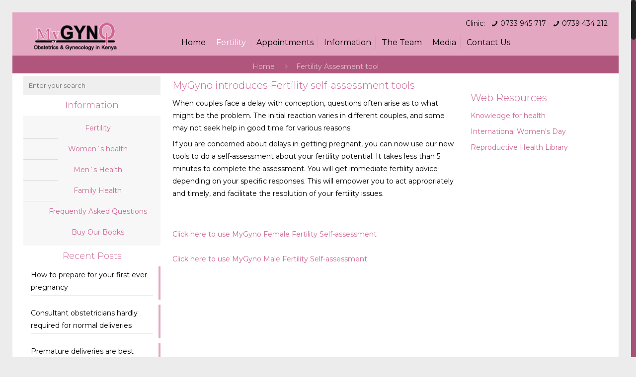

--- FILE ---
content_type: text/html; charset=UTF-8
request_url: http://mygyno.co.ke/fertility-assesment-tool/
body_size: 34927
content:
<!DOCTYPE html><html class="no-js" lang="en-US" itemscope itemtype="http://schema.org/WebPage"><head> <script async src="https://pagead2.googlesyndication.com/pagead/js/adsbygoogle.js?client=ca-pub-3091788202504514"
     crossorigin="anonymous"></script> <meta charset="UTF-8" /><meta name="viewport" content="width=device-width, initial-scale=1, maximum-scale=1" /><meta name="description" content="Mygyno Obstetrics and Gynecologist in Kenya : MyGyno | mygyno | gynaecology |Non-contraceptive|Family Planning|Contraception|women| male contraceptives| ill-timed pregnancies|unsafe abortions|countries|health benefits|public health|maternal deaths|Spaced births|childhood deaths|Planned families|Hormonal contraceptives|pills| implants| injections|skin patches and intra-uterine devices|unwanted pregnancies|menstrual problems| hormonal contraceptives|Painful| heavy and irregular periods|pre-menstrual symptoms|abnormal bleeding|surgical treatments|pelvic inflammatory disease|cancers|ovaries|uterine lining (endometrial cancer)|cancer of the large intestines (colorectal cancer)|female condoms|sexually transmitted infections|chlamydia|human papilloma virus (HPV)|gonorrhea|adolescents|sexual workers|lifestyle    |Gynecological health care|Physical consultations|self-diagnosis tools|Gynecological symptoms and signs| sms|mobile phones|email|patients|hospital visits|hospital waiting rooms|Voice and video consultations|Remote devices|Cardiology|health data| social media|social network group|physical clinical assessment| Uterine Fibroids|Fibroids| ‘golf-ball’|genetic link|symptoms|heavy periods| heaviness or swelling|lower abdomen|urinary bladder|pelvis|infertility|normal pregnancies|Gynecologist|pelvic imaging|ultrasound|blood tests|iron replacement| treatment|Non-hormonal tablets|conception|Hormone treatments|intra-uterine hormonal device|Mirena|Uterine Fibroid Embolization (UFE)|blood supply|fibroids (myomectomy)| hysterectomy|Surgical risks|treatment     |baby|mothers|multiple pregnancies|media| families|fertility treatment|maternal|newborn|life-threatening|miscarriages| pregnancy|hypertension and pre-eclampsia|gestational diabetes| anemia|hospital|Ceserean Sections|single pregnancy|unborn babies|twins|low birth weights|breathing problems| feeding difficulties| infections|Newborn Intensive Care Units|medical bills|disabilities| Cerebral Palsy| lower IQ|Attention Deficit Disorders|psychosocial|triplets| emotional and financial resources| stress| fatigue|depression| nappies| wipes| food|clothing|antenatal surveillance|fertility success|Fertility clinics|pregnancy rates|menopause|menstrual periods|ovarian aging| premature menopause| premature ovarian failure (POF)|ovaries| pregnant|chromosomal defects|auto-immune diseases|genetic predisposition| Medical treatments|chemotherapy|radiotherapy|Surgical |hysterectomy (removal of the uterus)|irregular bleeding| mood swings and hot flashes|vaginal dryness|bladder control|sleeplessness|decreased sex drive|Fertility treatments|donor eggs|medical examination|female hormone|diagnosis|estrogen|woman's overall health|medical conditions|osteoporosis| cardiovascular disease|natural menopause|menopause-related health problems|emotional issues|stopping smoking| physical exercise|supplementary calcium|vitamin D| Psychological|women’s health care|health|Kenya|public institutions| private sector| non-profits| faith-based organizations|private practitioners|medical insurance|self-funding|personnel| equipment|supplies|maternal deaths |infrastructure|disability |death|medical ethics|maternal blood group|pregnancy|Rhesus factor|Rhesus positive|unborn baby|Rhesus negative |complications|antibodies|red blood cells|uterus|heart failure|fatal|Anti-D|bleeding in pregnancy |Abortions|ectopic pregnancies|delivery|expectant mother|blood tests|blood transfusions|anemia|injection| Sub-fertility|conceiving| Gynecological consultations|child-bearing age|modern fertility treatment|Gynecologist|tests|operations|female tests|male partner|Tubal disease|IVF treatment| ICSI (intra-cytoplasmic sperm injection)|sperms|uterus (called IUI)|sperm abnormalities|Trans-vaginal ultrasound|ultrasound|organs| tissues and vessels|tumors|modern ultrasound machines|female genital tract|transvaginal ultrasound (TVS)|vaginal ultrasound probe|cervix|pelvic organs|virgins|speculums|Pap smears|fibroids|ectopic pregnancies|X-ray imaging|antiseptic|ultrasound gel|transrectal ultrasound| transvaginally|Urinary incontinence|women|Stress Incontinence| coughing| laughing|Urine leakage|having sex|exercising|pelvic muscles|urethral sphincter mechanism | childbirth|obesity|older age|pelvic nerves|Overactive Bladder|Obstetric Fistulae| pelvic bones|urethra|vagina|rectum|stool|fluid intake| stopping smoking|weight reduction|bladder training|Ceserean Section|vaginal birth|Polycystic ovarian syndrome| irregular or absent menstrual periods|reduced fertility| acne|abnormal hair distribution|overweight|depressed |polycystic ovaries|multiple follicles (small cysts)|blood sugar checks|blood pressure|cardiovascular assessments|ultrasound assessment |uterine lining|biopsy| Pre-conceptual|pregnancies|pre-pregnancy advice|antenatal care|health issues |healthy baby|woman|man|body mass index (BMI)|delayed conception| gestational diabetes| pre-eclampsia|clotting disorders|Diet |unpasteurized milk|eggs|uncooked meats|soft cheese|Smoking|recreational drugs|conception|low birth weight babies|behavioral problems|growth retardation| mental retardation| radiation|hypertension| diabetes| kidney & heart diseases|fetus|Folic acid supplementation|spina bifida|Gynecologistpregnancy loss| miscarriage|Couples|Gynecologist|diagnosis |blood clotting| Anti-phospholipid syndrome [APS] and Thrombophilia|abnormal parental chromosomes|Pre-implantation Genetic Diagnosis [PGD]|conception|women| theater|dilatation and curettage|menopause|genetic|ovarian function|hormone production|periods|sexual intercourse|hot flushes| night sweats|cardiovascular disease|Osteoporosis (brittle bones)|menopausal health|counseling| stress management|Hormone replacement therapy (HRT)| tablets| patches| implants| vaginal gels| creams|endometrial cancer|Estrogen|blood clots|urinary symptoms| moisturizers|soy milk| primrose oil| herbal products|acupuncture| reflexology and reiki|erection|Erectile Dysfunction (ED)|penetrative sexual intercourse|sexual arousal | brain|hormones| emotions| nerves| muscles| blood vessels|mental health| stress|psychological |sexual desire|libido|heart disease| diabetes| obesity| low testosterone|pelvic area|substance abuse (tobacco| alcohol| and illicit drugs| depression| anxiety| stress|medications|general practitioner |Viagra|Oral medications| self-injections| urethral suppositories|Penile pumps|blood vessel surgery|Acupuncture|Psychosexual counselling|Pregnancy|Travel|Pregnant women|road| train| air| sea|second trimester|morning sickness|general fatigue|unborn baby|blood circulation|calf muscles|first class| medical stockings|long-haul flights|water|hydrated|fruit juices|alcoholic drinks|cruise liner|sea-sickness tablets|destination| bottled water|canned juices|pasteurized milk|vegetables|peeled fruits|meats|Obstetrician|loose cotton|healthy snacks|comfortable shoes|blood thinners  |dietary supplements |Herbs |Gynecology|herbs |premenstrual syndrome (PMS)|period pains| infertility| menopausal symptoms|pregnancy|Black cohosh|PMS|Plant-based estrogens (called Phytoestrogens) |soybeans| red clover| cancers| St John’s wort|kava kava|liver disease|Vitamin E|evening primrose oil| dong quai| wild yam|period cramps|Vitamins B1| B6|E; Magnesium| Omega-3 fatty acids|Calcium supplements|Chasteberry|Vitamin C|green tea extracts| vitamins| folate|anti-oxidant properties|ovulation| fertilization|medicines|Holistic gyn|Holistic gynecology|exercise habits| massage| meditation| acupuncture| biofeedback|nutrition |mental| physical| social| psychological| spiritual|infertility| menopause| depression| insomnia| weight control| PMS| HPV| health wellness|PMS symptoms|menstrual cycles|hormonal imbalance|Yeast infection|therapy|synthetic medications|redness| itching| burning|discomfort|diet| immune defense|lifestyle|vaginal yeast|organic vegetables|grass fed meats |fermented foods|natural yogurt| kefir|natural pickles |olives|menorrhagia (heavy menstrual flow)|amenorrhea (lack of menstruation)| BlackCohosh|phytoestrogen| womb| uterus| women| pregnancy| monthly period|menopause|hysterectomy (surgical removal of the uterus)|child-bearing|Contemporary Gynecologica| fibroids| pelvic pain|high blood pressurepre-eclampsia)|labor|due date|pregnancy|induction of labor|poor growth|Ceserean Section|39 weeks|cervix|Obstetrician| Midwife|uterine contractions|overstimulation|Castor oil|gynecology| gynecology| Kenya| east Africa| pregnancy| pregnant| delivery| cesarean| cesarean| obstetrics| obstetric| mygyno.co.ke | ob-gyno in Kenya| gynecologist in Nairobi| child birth" /><meta name="keywords" content="Mygyno Obstetrics and Gynecologist in Kenya :MyGyno, mygyno, gynaecology, Non-contraceptive,Family Planning,Contraception,women, male contraceptives, ill-timed pregnancies,unsafe abortions,countries,health benefits,public health,maternal deaths,Spaced births,childhood deaths,Planned families,Hormonal contraceptives,pills, implants, injections,skin patches and intra-uterine devices,unwanted pregnancies,menstrual problems, hormonal contraceptives,Painful, heavy and irregular periods,pre-menstrual symptoms,abnormal bleeding,surgical treatments,pelvic inflammatory disease,cancers,ovaries,uterine lining (endometrial cancer),cancer of the large intestines (colorectal cancer),female condoms,sexually transmitted infections,chlamydia,human papilloma virus (HPV),gonorrhea,adolescents,sexual workers,lifestyle    ,Gynecological health care,Physical consultations,self-diagnosis tools,Gynecological symptoms and signs, sms,mobile phones,email,patients,hospital visits,hospital waiting rooms,Voice and video consultations,Remote devices,Cardiology,health data, social media,social network group,physical clinical assessment, Uterine Fibroids,Fibroids, ‘golf-ball’,genetic link,symptoms,heavy periods, heaviness or swelling,lower abdomen,urinary bladder,pelvis,infertility,normal pregnancies,Gynecologist,pelvic imaging,ultrasound,blood tests,iron replacement, treatment,Non-hormonal tablets,conception,Hormone treatments,intra-uterine hormonal device,Mirena,Uterine Fibroid Embolization (UFE),blood supply,fibroids (myomectomy), hysterectomy,Surgical risks,treatment     ,baby,mothers,multiple pregnancies,media, families,fertility treatment,maternal,newborn,life-threatening,miscarriages, pregnancy,hypertension and pre-eclampsia,gestational diabetes, anemia,hospital,Ceserean Sections,single pregnancy,unborn babies,twins,low birth weights,breathing problems, feeding difficulties, infections,Newborn Intensive Care Units,medical bills,disabilities, Cerebral Palsy, lower IQ,Attention Deficit Disorders,psychosocial,triplets, emotional and financial resources, stress, fatigue,depression, nappies, wipes, food,clothing,antenatal surveillance,fertility success,Fertility clinics,pregnancy rates,menopause,menstrual periods,ovarian aging, premature menopause, premature ovarian failure (POF),ovaries, pregnant,chromosomal defects,auto-immune diseases,genetic predisposition, Medical treatments,chemotherapy,radiotherapy,Surgical ,hysterectomy (removal of the uterus),irregular bleeding, mood swings and hot flashes,vaginal dryness,bladder control,sleeplessness,decreased sex drive,Fertility treatments,donor eggs,medical examination,female hormone,diagnosis,estrogen,woman's overall health,medical conditions,osteoporosis, cardiovascular disease,natural menopause,menopause-related health problems,emotional issues,stopping smoking, physical exercise,supplementary calcium,vitamin D, Psychological,women’s health care,health,Kenya,public institutions, private sector, non-profits, faith-based organizations,private practitioners,medical insurance,self-funding,personnel, equipment,supplies,maternal deaths ,infrastructure,disability ,death,medical ethics,maternal blood group,pregnancy,Rhesus factor,Rhesus positive,unborn baby,Rhesus negative ,complications,antibodies,red blood cells,uterus,heart failure,fatal,Anti-D,bleeding in pregnancy ,Abortions,ectopic pregnancies,delivery,expectant mother,blood tests,blood transfusions,anemia,injection, Sub-fertility,conceiving, Gynecological consultations,child-bearing age,modern fertility treatment,Gynecologist,tests,operations,female tests,male partner,Tubal disease,IVF treatment, ICSI (intra-cytoplasmic sperm injection),sperms,uterus (called IUI),sperm abnormalities,Trans-vaginal ultrasound,ultrasound,organs, tissues and vessels,tumors,modern ultrasound machines,female genital tract,transvaginal ultrasound (TVS),vaginal ultrasound probe,cervix,pelvic organs,virgins,speculums,Pap smears,fibroids,ectopic pregnancies,X-ray imaging,antiseptic,ultrasound gel,transrectal ultrasound, transvaginally,Urinary incontinence,women,Stress Incontinence, coughing, laughing,Urine leakage,having sex,exercising,pelvic muscles,urethral sphincter mechanism , childbirth,obesity,older age,pelvic nerves,Overactive Bladder,Obstetric Fistulae, pelvic bones,urethra,vagina,rectum,stool,fluid intake, stopping smoking,weight reduction,bladder training,Ceserean Section,vaginal birth,Polycystic ovarian syndrome, irregular or absent menstrual periods,reduced fertility, acne,abnormal hair distribution,overweight,depressed ,polycystic ovaries,multiple follicles (small cysts),blood sugar checks,blood pressure,cardiovascular assessments,ultrasound assessment ,uterine lining,biopsy, Pre-conceptual,pregnancies,pre-pregnancy advice,antenatal care,health issues ,healthy baby,woman,man,body mass index (BMI),delayed conception, gestational diabetes, pre-eclampsia,clotting disorders,Diet ,unpasteurized milk,eggs,uncooked meats,soft cheese,Smoking,recreational drugs,conception,low birth weight babies,behavioral problems,growth retardation, mental retardation, radiation,hypertension, diabetes, kidney & heart diseases,fetus,Folic acid supplementation,spina bifida,Gynecologistpregnancy loss, miscarriage,Couples,Gynecologist,diagnosis ,blood clotting, Anti-phospholipid syndrome [APS] and Thrombophilia,abnormal parental chromosomes,Pre-implantation Genetic Diagnosis [PGD],conception,women, theater,dilatation and curettage,menopause,genetic,ovarian function,hormone production,periods,sexual intercourse,hot flushes, night sweats,cardiovascular disease,Osteoporosis (brittle bones),menopausal health,counseling, stress management,Hormone replacement therapy (HRT), tablets, patches, implants, vaginal gels, creams,endometrial cancer,Estrogen,blood clots,urinary symptoms, moisturizers,soy milk, primrose oil, herbal products,acupuncture, reflexology and reiki,erection,Erectile Dysfunction (ED),penetrative sexual intercourse,sexual arousal , brain,hormones, emotions, nerves, muscles, blood vessels,mental health, stress,psychological ,sexual desire,libido,heart disease, diabetes, obesity, low testosterone,pelvic area,substance abuse (tobacco, alcohol, and illicit drugs, depression, anxiety, stress,medications,general practitioner ,Viagra,Oral medications, self-injections, urethral suppositories,Penile pumps,blood vessel surgery,Acupuncture,Psychosexual counselling,Pregnancy,Travel,Pregnant women,road, train, air, sea,second trimester,morning sickness,general fatigue,unborn baby,blood circulation,calf muscles,first class, medical stockings,long-haul flights,water,hydrated,fruit juices,alcoholic drinks,cruise liner,sea-sickness tablets,destination, bottled water,canned juices,pasteurized milk,vegetables,peeled fruits,meats,Obstetrician,loose cotton,healthy snacks,comfortable shoes,blood thinners  ,dietary supplements ,Herbs ,Gynecology,herbs ,premenstrual syndrome (PMS),period pains, infertility, menopausal symptoms,pregnancy,Black cohosh,PMS,Plant-based estrogens (called Phytoestrogens) ,soybeans, red clover, cancers, St John’s wort,kava kava,liver disease,Vitamin E,evening primrose oil, dong quai, wild yam,period cramps,Vitamins B1, B6,E; Magnesium, Omega-3 fatty acids,Calcium supplements,Chasteberry,Vitamin C,green tea extracts, vitamins, folate,anti-oxidant properties,ovulation, fertilization,medicines,Holistic gyn,Holistic gynecology,exercise habits, massage, meditation, acupuncture, biofeedback,nutrition ,mental, physical, social, psychological, spiritual,infertility, menopause, depression, insomnia, weight control, PMS, HPV, health wellness,PMS symptoms,menstrual cycles,hormonal imbalance,Yeast infection,therapy,synthetic medications,redness, itching, burning,discomfort,diet, immune defense,lifestyle,vaginal yeast,organic vegetables,grass fed meats ,fermented foods,natural yogurt, kefir,natural pickles ,olives,menorrhagia (heavy menstrual flow),amenorrhea (lack of menstruation), BlackCohosh,phytoestrogen, womb, uterus, women, pregnancy, monthly period,menopause,hysterectomy (surgical removal of the uterus),child-bearing,Contemporary Gynecologica, fibroids, pelvic pain,high blood pressurepre-eclampsia),labor,due date,pregnancy,induction of labor,poor growth,Ceserean Section,39 weeks,cervix,Obstetrician, Midwife,uterine contractions,overstimulation,Castor oil,gynecology, gynecology, Kenya, east Africa, pregnancy, pregnant, delivery, cesarean, cesarean, obstetrics, obstetric, mygyno.co.ke | ob-gyno in Kenya, gynecologist in Nairobi, child birth" /><link rel="shortcut icon" href="https://mygyno.co.ke/gynomedia/2017/08/favicon.ico" />	<link rel="apple-touch-icon" href="https://mygyno.co.ke/gynomedia/2017/08/favicon.ico" />	<title>Fertility Assesment tool &#8211; Mygyno</title><style>#wpadminbar #wp-admin-bar-wccp_free_top_button .ab-icon:before {	content: "\f160";	color: #02CA02;	top: 3px;}#wpadminbar #wp-admin-bar-wccp_free_top_button .ab-icon {	transform: rotate(45deg);}</style> <script id="mfn-dnmc-config-js">
//<![CDATA[
window.mfn_ajax = "https://mygyno.co.ke/gyno-user/admin-ajax.php";
window.mfn = {mobile_init:1240,nicescroll:40,parallax:"translate3d",responsive:1,retina_js:0};
window.mfn_prettyphoto = {disable:false,disableMobile:false,title:false,style:"pp_default",width:0,height:0};
window.mfn_sliders = {blog:0,clients:0,offer:0,portfolio:0,shop:0,slider:0,testimonials:0};
//]]>
</script> <meta name='robots' content='max-image-preview:large' />	<style>img:is([sizes="auto" i], [sizes^="auto," i]) { contain-intrinsic-size: 3000px 1500px }</style>			<style>			.lazyload,			.lazyloading {				max-width: 100%;			}		</style>		<link rel='stylesheet' href='http://mygyno.co.ke/gyno_inc/css/dist/block-library/style.min.css' type='text/css' media='all' /><style id='classic-theme-styles-inline-css' type='text/css'>/*! This file is auto-generated */.wp-block-button__link{color:#fff;background-color:#32373c;border-radius:9999px;box-shadow:none;text-decoration:none;padding:calc(.667em + 2px) calc(1.333em + 2px);font-size:1.125em}.wp-block-file__button{background:#32373c;color:#fff;text-decoration:none}</style><link rel='stylesheet' href='http://mygyno.co.ke/gyno_plug/contact-forms-builder/wpdevart-inc/gutenberg/style.css' type='text/css' media='all' /><style id='global-styles-inline-css' type='text/css'>:root{--wp--preset--aspect-ratio--square: 1;--wp--preset--aspect-ratio--4-3: 4/3;--wp--preset--aspect-ratio--3-4: 3/4;--wp--preset--aspect-ratio--3-2: 3/2;--wp--preset--aspect-ratio--2-3: 2/3;--wp--preset--aspect-ratio--16-9: 16/9;--wp--preset--aspect-ratio--9-16: 9/16;--wp--preset--color--black: #000000;--wp--preset--color--cyan-bluish-gray: #abb8c3;--wp--preset--color--white: #ffffff;--wp--preset--color--pale-pink: #f78da7;--wp--preset--color--vivid-red: #cf2e2e;--wp--preset--color--luminous-vivid-orange: #ff6900;--wp--preset--color--luminous-vivid-amber: #fcb900;--wp--preset--color--light-green-cyan: #7bdcb5;--wp--preset--color--vivid-green-cyan: #00d084;--wp--preset--color--pale-cyan-blue: #8ed1fc;--wp--preset--color--vivid-cyan-blue: #0693e3;--wp--preset--color--vivid-purple: #9b51e0;--wp--preset--gradient--vivid-cyan-blue-to-vivid-purple: linear-gradient(135deg,rgba(6,147,227,1) 0%,rgb(155,81,224) 100%);--wp--preset--gradient--light-green-cyan-to-vivid-green-cyan: linear-gradient(135deg,rgb(122,220,180) 0%,rgb(0,208,130) 100%);--wp--preset--gradient--luminous-vivid-amber-to-luminous-vivid-orange: linear-gradient(135deg,rgba(252,185,0,1) 0%,rgba(255,105,0,1) 100%);--wp--preset--gradient--luminous-vivid-orange-to-vivid-red: linear-gradient(135deg,rgba(255,105,0,1) 0%,rgb(207,46,46) 100%);--wp--preset--gradient--very-light-gray-to-cyan-bluish-gray: linear-gradient(135deg,rgb(238,238,238) 0%,rgb(169,184,195) 100%);--wp--preset--gradient--cool-to-warm-spectrum: linear-gradient(135deg,rgb(74,234,220) 0%,rgb(151,120,209) 20%,rgb(207,42,186) 40%,rgb(238,44,130) 60%,rgb(251,105,98) 80%,rgb(254,248,76) 100%);--wp--preset--gradient--blush-light-purple: linear-gradient(135deg,rgb(255,206,236) 0%,rgb(152,150,240) 100%);--wp--preset--gradient--blush-bordeaux: linear-gradient(135deg,rgb(254,205,165) 0%,rgb(254,45,45) 50%,rgb(107,0,62) 100%);--wp--preset--gradient--luminous-dusk: linear-gradient(135deg,rgb(255,203,112) 0%,rgb(199,81,192) 50%,rgb(65,88,208) 100%);--wp--preset--gradient--pale-ocean: linear-gradient(135deg,rgb(255,245,203) 0%,rgb(182,227,212) 50%,rgb(51,167,181) 100%);--wp--preset--gradient--electric-grass: linear-gradient(135deg,rgb(202,248,128) 0%,rgb(113,206,126) 100%);--wp--preset--gradient--midnight: linear-gradient(135deg,rgb(2,3,129) 0%,rgb(40,116,252) 100%);--wp--preset--font-size--small: 13px;--wp--preset--font-size--medium: 20px;--wp--preset--font-size--large: 36px;--wp--preset--font-size--x-large: 42px;--wp--preset--spacing--20: 0.44rem;--wp--preset--spacing--30: 0.67rem;--wp--preset--spacing--40: 1rem;--wp--preset--spacing--50: 1.5rem;--wp--preset--spacing--60: 2.25rem;--wp--preset--spacing--70: 3.38rem;--wp--preset--spacing--80: 5.06rem;--wp--preset--shadow--natural: 6px 6px 9px rgba(0, 0, 0, 0.2);--wp--preset--shadow--deep: 12px 12px 50px rgba(0, 0, 0, 0.4);--wp--preset--shadow--sharp: 6px 6px 0px rgba(0, 0, 0, 0.2);--wp--preset--shadow--outlined: 6px 6px 0px -3px rgba(255, 255, 255, 1), 6px 6px rgba(0, 0, 0, 1);--wp--preset--shadow--crisp: 6px 6px 0px rgba(0, 0, 0, 1);}:where(.is-layout-flex){gap: 0.5em;}:where(.is-layout-grid){gap: 0.5em;}body .is-layout-flex{display: flex;}.is-layout-flex{flex-wrap: wrap;align-items: center;}.is-layout-flex > :is(*, div){margin: 0;}body .is-layout-grid{display: grid;}.is-layout-grid > :is(*, div){margin: 0;}:where(.wp-block-columns.is-layout-flex){gap: 2em;}:where(.wp-block-columns.is-layout-grid){gap: 2em;}:where(.wp-block-post-template.is-layout-flex){gap: 1.25em;}:where(.wp-block-post-template.is-layout-grid){gap: 1.25em;}.has-black-color{color: var(--wp--preset--color--black) !important;}.has-cyan-bluish-gray-color{color: var(--wp--preset--color--cyan-bluish-gray) !important;}.has-white-color{color: var(--wp--preset--color--white) !important;}.has-pale-pink-color{color: var(--wp--preset--color--pale-pink) !important;}.has-vivid-red-color{color: var(--wp--preset--color--vivid-red) !important;}.has-luminous-vivid-orange-color{color: var(--wp--preset--color--luminous-vivid-orange) !important;}.has-luminous-vivid-amber-color{color: var(--wp--preset--color--luminous-vivid-amber) !important;}.has-light-green-cyan-color{color: var(--wp--preset--color--light-green-cyan) !important;}.has-vivid-green-cyan-color{color: var(--wp--preset--color--vivid-green-cyan) !important;}.has-pale-cyan-blue-color{color: var(--wp--preset--color--pale-cyan-blue) !important;}.has-vivid-cyan-blue-color{color: var(--wp--preset--color--vivid-cyan-blue) !important;}.has-vivid-purple-color{color: var(--wp--preset--color--vivid-purple) !important;}.has-black-background-color{background-color: var(--wp--preset--color--black) !important;}.has-cyan-bluish-gray-background-color{background-color: var(--wp--preset--color--cyan-bluish-gray) !important;}.has-white-background-color{background-color: var(--wp--preset--color--white) !important;}.has-pale-pink-background-color{background-color: var(--wp--preset--color--pale-pink) !important;}.has-vivid-red-background-color{background-color: var(--wp--preset--color--vivid-red) !important;}.has-luminous-vivid-orange-background-color{background-color: var(--wp--preset--color--luminous-vivid-orange) !important;}.has-luminous-vivid-amber-background-color{background-color: var(--wp--preset--color--luminous-vivid-amber) !important;}.has-light-green-cyan-background-color{background-color: var(--wp--preset--color--light-green-cyan) !important;}.has-vivid-green-cyan-background-color{background-color: var(--wp--preset--color--vivid-green-cyan) !important;}.has-pale-cyan-blue-background-color{background-color: var(--wp--preset--color--pale-cyan-blue) !important;}.has-vivid-cyan-blue-background-color{background-color: var(--wp--preset--color--vivid-cyan-blue) !important;}.has-vivid-purple-background-color{background-color: var(--wp--preset--color--vivid-purple) !important;}.has-black-border-color{border-color: var(--wp--preset--color--black) !important;}.has-cyan-bluish-gray-border-color{border-color: var(--wp--preset--color--cyan-bluish-gray) !important;}.has-white-border-color{border-color: var(--wp--preset--color--white) !important;}.has-pale-pink-border-color{border-color: var(--wp--preset--color--pale-pink) !important;}.has-vivid-red-border-color{border-color: var(--wp--preset--color--vivid-red) !important;}.has-luminous-vivid-orange-border-color{border-color: var(--wp--preset--color--luminous-vivid-orange) !important;}.has-luminous-vivid-amber-border-color{border-color: var(--wp--preset--color--luminous-vivid-amber) !important;}.has-light-green-cyan-border-color{border-color: var(--wp--preset--color--light-green-cyan) !important;}.has-vivid-green-cyan-border-color{border-color: var(--wp--preset--color--vivid-green-cyan) !important;}.has-pale-cyan-blue-border-color{border-color: var(--wp--preset--color--pale-cyan-blue) !important;}.has-vivid-cyan-blue-border-color{border-color: var(--wp--preset--color--vivid-cyan-blue) !important;}.has-vivid-purple-border-color{border-color: var(--wp--preset--color--vivid-purple) !important;}.has-vivid-cyan-blue-to-vivid-purple-gradient-background{background: var(--wp--preset--gradient--vivid-cyan-blue-to-vivid-purple) !important;}.has-light-green-cyan-to-vivid-green-cyan-gradient-background{background: var(--wp--preset--gradient--light-green-cyan-to-vivid-green-cyan) !important;}.has-luminous-vivid-amber-to-luminous-vivid-orange-gradient-background{background: var(--wp--preset--gradient--luminous-vivid-amber-to-luminous-vivid-orange) !important;}.has-luminous-vivid-orange-to-vivid-red-gradient-background{background: var(--wp--preset--gradient--luminous-vivid-orange-to-vivid-red) !important;}.has-very-light-gray-to-cyan-bluish-gray-gradient-background{background: var(--wp--preset--gradient--very-light-gray-to-cyan-bluish-gray) !important;}.has-cool-to-warm-spectrum-gradient-background{background: var(--wp--preset--gradient--cool-to-warm-spectrum) !important;}.has-blush-light-purple-gradient-background{background: var(--wp--preset--gradient--blush-light-purple) !important;}.has-blush-bordeaux-gradient-background{background: var(--wp--preset--gradient--blush-bordeaux) !important;}.has-luminous-dusk-gradient-background{background: var(--wp--preset--gradient--luminous-dusk) !important;}.has-pale-ocean-gradient-background{background: var(--wp--preset--gradient--pale-ocean) !important;}.has-electric-grass-gradient-background{background: var(--wp--preset--gradient--electric-grass) !important;}.has-midnight-gradient-background{background: var(--wp--preset--gradient--midnight) !important;}.has-small-font-size{font-size: var(--wp--preset--font-size--small) !important;}.has-medium-font-size{font-size: var(--wp--preset--font-size--medium) !important;}.has-large-font-size{font-size: var(--wp--preset--font-size--large) !important;}.has-x-large-font-size{font-size: var(--wp--preset--font-size--x-large) !important;}:where(.wp-block-post-template.is-layout-flex){gap: 1.25em;}:where(.wp-block-post-template.is-layout-grid){gap: 1.25em;}:where(.wp-block-columns.is-layout-flex){gap: 2em;}:where(.wp-block-columns.is-layout-grid){gap: 2em;}:root :where(.wp-block-pullquote){font-size: 1.5em;line-height: 1.6;}</style><link rel='stylesheet' href='http://mygyno.co.ke/gyno_plug/easy-sidebar-menu-widget/assets/css/easy-sidebar-menu-widget.css' type='text/css' media='all' /><link rel='stylesheet' href='http://mygyno.co.ke/gyno_plug/mailchimp-for-wp/assets/css/form-themes.css' type='text/css' media='all' /><link rel='stylesheet' href='http://mygyno.co.ke/gyno/gyno.css' type='text/css' media='all' /><link rel='stylesheet' href='http://mygyno.co.ke/gyno/css/base.css' type='text/css' media='all' /><link rel='stylesheet' href='http://mygyno.co.ke/gyno/css/layout.css' type='text/css' media='all' /><link rel='stylesheet' href='http://mygyno.co.ke/gyno/css/shortcodes.css' type='text/css' media='all' /><link rel='stylesheet' href='http://mygyno.co.ke/gyno/assets/ui/jquery.ui.all.css' type='text/css' media='all' /><link rel='stylesheet' href='http://mygyno.co.ke/gyno/assets/prettyPhoto/prettyPhoto.css' type='text/css' media='all' /><link rel='stylesheet' href='http://mygyno.co.ke/gyno/assets/jplayer/css/jplayer.blue.monday.css' type='text/css' media='all' /><link rel='stylesheet' href='http://mygyno.co.ke/gyno/css/responsive.css' type='text/css' media='all' /><link rel='stylesheet' href='http://fonts.googleapis.com/css?family=Montserrat%3A1%2C300%2C400%2C400italic%2C700' type='text/css' media='all' /><link rel='stylesheet' href='http://mygyno.co.ke/gyno_plug/3d-flipbook-dflip-lite/assets/css/dflip.min.css' type='text/css' media='all' /><link rel='stylesheet' href='http://mygyno.co.ke/gyno_plug/buttons-shortcode-and-widget/include/otw_components/otw_shortcode/css/general_foundicons.css' type='text/css' media='all' /><link rel='stylesheet' href='http://mygyno.co.ke/gyno_plug/buttons-shortcode-and-widget/include/otw_components/otw_shortcode/css/social_foundicons.css' type='text/css' media='all' /><link rel='stylesheet' href='http://mygyno.co.ke/gyno_plug/buttons-shortcode-and-widget/include/otw_components/otw_shortcode/css/otw_shortcode.css' type='text/css' media='all' /> <script type="text/javascript" src="http://mygyno.co.ke/gyno_inc/js/jquery/jquery.min.js" id="jquery-core-js"></script> <script type="text/javascript" src="http://mygyno.co.ke/gyno_inc/js/jquery/jquery-migrate.min.js" id="jquery-migrate-js"></script> <script type="text/javascript" src="https://www.googletagmanager.com/gtag/js?id=G-NB2X8822HF" id="google_gtagjs-js" async></script> <script type="text/javascript" id="google_gtagjs-js-after">
/* <![CDATA[ */
window.dataLayer = window.dataLayer || [];function gtag(){dataLayer.push(arguments);}
gtag("set","linker",{"domains":["mygyno.co.ke"]});
gtag("js", new Date());
gtag("set", "developer_id.dZTNiMT", true);
gtag("config", "G-NB2X8822HF");
/* ]]> */
</script> <link rel="https://api.w.org/" href="https://mygyno.co.ke/wp-json/" /><link rel="alternate" title="JSON" type="application/json" href="https://mygyno.co.ke/wp-json/wp/v2/pages/241" /><script id="wpcp_disable_selection" type="text/javascript">
var image_save_msg='You are not allowed to save images!';
	var no_menu_msg='Context Menu disabled!';
	var smessage = "";

function disableEnterKey(e)
{
	var elemtype = e.target.tagName;
	
	elemtype = elemtype.toUpperCase();
	
	if (elemtype == "TEXT" || elemtype == "TEXTAREA" || elemtype == "INPUT" || elemtype == "PASSWORD" || elemtype == "SELECT" || elemtype == "OPTION" || elemtype == "EMBED")
	{
		elemtype = 'TEXT';
	}
	
	if (e.ctrlKey){
     var key;
     if(window.event)
          key = window.event.keyCode;     //IE
     else
          key = e.which;     //firefox (97)
    //if (key != 17) alert(key);
     if (elemtype!= 'TEXT' && (key == 97 || key == 65 || key == 67 || key == 99 || key == 88 || key == 120 || key == 26 || key == 85  || key == 86 || key == 83 || key == 43 || key == 73))
     {
		if(wccp_free_iscontenteditable(e)) return true;
		show_wpcp_message('You are not allowed to copy content or view source');
		return false;
     }else
     	return true;
     }
}


/*For contenteditable tags*/
function wccp_free_iscontenteditable(e)
{
	var e = e || window.event; // also there is no e.target property in IE. instead IE uses window.event.srcElement
  	
	var target = e.target || e.srcElement;

	var elemtype = e.target.nodeName;
	
	elemtype = elemtype.toUpperCase();
	
	var iscontenteditable = "false";
		
	if(typeof target.getAttribute!="undefined" ) iscontenteditable = target.getAttribute("contenteditable"); // Return true or false as string
	
	var iscontenteditable2 = false;
	
	if(typeof target.isContentEditable!="undefined" ) iscontenteditable2 = target.isContentEditable; // Return true or false as boolean

	if(target.parentElement.isContentEditable) iscontenteditable2 = true;
	
	if (iscontenteditable == "true" || iscontenteditable2 == true)
	{
		if(typeof target.style!="undefined" ) target.style.cursor = "text";
		
		return true;
	}
}

////////////////////////////////////
function disable_copy(e)
{	
	var e = e || window.event; // also there is no e.target property in IE. instead IE uses window.event.srcElement
	
	var elemtype = e.target.tagName;
	
	elemtype = elemtype.toUpperCase();
	
	if (elemtype == "TEXT" || elemtype == "TEXTAREA" || elemtype == "INPUT" || elemtype == "PASSWORD" || elemtype == "SELECT" || elemtype == "OPTION" || elemtype == "EMBED")
	{
		elemtype = 'TEXT';
	}
	
	if(wccp_free_iscontenteditable(e)) return true;
	
	var isSafari = /Safari/.test(navigator.userAgent) && /Apple Computer/.test(navigator.vendor);
	
	var checker_IMG = '';
	if (elemtype == "IMG" && checker_IMG == 'checked' && e.detail >= 2) {show_wpcp_message(alertMsg_IMG);return false;}
	if (elemtype != "TEXT")
	{
		if (smessage !== "" && e.detail == 2)
			show_wpcp_message(smessage);
		
		if (isSafari)
			return true;
		else
			return false;
	}	
}

//////////////////////////////////////////
function disable_copy_ie()
{
	var e = e || window.event;
	var elemtype = window.event.srcElement.nodeName;
	elemtype = elemtype.toUpperCase();
	if(wccp_free_iscontenteditable(e)) return true;
	if (elemtype == "IMG") {show_wpcp_message(alertMsg_IMG);return false;}
	if (elemtype != "TEXT" && elemtype != "TEXTAREA" && elemtype != "INPUT" && elemtype != "PASSWORD" && elemtype != "SELECT" && elemtype != "OPTION" && elemtype != "EMBED")
	{
		return false;
	}
}	
function reEnable()
{
	return true;
}
document.onkeydown = disableEnterKey;
document.onselectstart = disable_copy_ie;
if(navigator.userAgent.indexOf('MSIE')==-1)
{
	document.onmousedown = disable_copy;
	document.onclick = reEnable;
}
function disableSelection(target)
{
    //For IE This code will work
    if (typeof target.onselectstart!="undefined")
    target.onselectstart = disable_copy_ie;
    
    //For Firefox This code will work
    else if (typeof target.style.MozUserSelect!="undefined")
    {target.style.MozUserSelect="none";}
    
    //All other  (ie: Opera) This code will work
    else
    target.onmousedown=function(){return false}
    target.style.cursor = "default";
}
//Calling the JS function directly just after body load
window.onload = function(){disableSelection(document.body);};

//////////////////special for safari Start////////////////
var onlongtouch;
var timer;
var touchduration = 1000; //length of time we want the user to touch before we do something

var elemtype = "";
function touchstart(e) {
	var e = e || window.event;
  // also there is no e.target property in IE.
  // instead IE uses window.event.srcElement
  	var target = e.target || e.srcElement;
	
	elemtype = window.event.srcElement.nodeName;
	
	elemtype = elemtype.toUpperCase();
	
	if(!wccp_pro_is_passive()) e.preventDefault();
	if (!timer) {
		timer = setTimeout(onlongtouch, touchduration);
	}
}

function touchend() {
    //stops short touches from firing the event
    if (timer) {
        clearTimeout(timer);
        timer = null;
    }
	onlongtouch();
}

onlongtouch = function(e) { //this will clear the current selection if anything selected
	
	if (elemtype != "TEXT" && elemtype != "TEXTAREA" && elemtype != "INPUT" && elemtype != "PASSWORD" && elemtype != "SELECT" && elemtype != "EMBED" && elemtype != "OPTION")	
	{
		if (window.getSelection) {
			if (window.getSelection().empty) {  // Chrome
			window.getSelection().empty();
			} else if (window.getSelection().removeAllRanges) {  // Firefox
			window.getSelection().removeAllRanges();
			}
		} else if (document.selection) {  // IE?
			document.selection.empty();
		}
		return false;
	}
};

document.addEventListener("DOMContentLoaded", function(event) { 
    window.addEventListener("touchstart", touchstart, false);
    window.addEventListener("touchend", touchend, false);
});

function wccp_pro_is_passive() {

  var cold = false,
  hike = function() {};

  try {
	  const object1 = {};
  var aid = Object.defineProperty(object1, 'passive', {
  get() {cold = true}
  });
  window.addEventListener('test', hike, aid);
  window.removeEventListener('test', hike, aid);
  } catch (e) {}

  return cold;
}
/*special for safari End*/
</script> <script id="wpcp_disable_Right_Click" type="text/javascript">
document.ondragstart = function() { return false;}
	function nocontext(e) {
	   return false;
	}
	document.oncontextmenu = nocontext;
</script> <script>
			document.documentElement.className = document.documentElement.className.replace('no-js', 'js');
		</script> <style>			.no-js img.lazyload {				display: none;			}			figure.wp-block-image img.lazyloading {				min-width: 150px;			}			.lazyload,			.lazyloading {				--smush-placeholder-width: 100px;				--smush-placeholder-aspect-ratio: 1/1;				width: var(--smush-image-width, var(--smush-placeholder-width)) !important;				aspect-ratio: var(--smush-image-aspect-ratio, var(--smush-placeholder-aspect-ratio)) !important;			}						.lazyload, .lazyloading {				opacity: 0;			}			.lazyloaded {				opacity: 1;				transition: opacity 400ms;				transition-delay: 0ms;			}					</style>		<style id="mfn-dnmc-style-css">@media only screen and (min-width: 1240px) {body:not(.header-simple) #Top_bar #menu{display:block!important}.tr-menu #Top_bar #menu{background:none!important}#Top_bar .menu > li > ul.mfn-megamenu{width:984px}#Top_bar .menu > li > ul.mfn-megamenu > li{float:left}#Top_bar .menu > li > ul.mfn-megamenu > li.mfn-megamenu-cols-1{width:100%}#Top_bar .menu > li > ul.mfn-megamenu > li.mfn-megamenu-cols-2{width:50%}#Top_bar .menu > li > ul.mfn-megamenu > li.mfn-megamenu-cols-3{width:33.33%}#Top_bar .menu > li > ul.mfn-megamenu > li.mfn-megamenu-cols-4{width:25%}#Top_bar .menu > li > ul.mfn-megamenu > li.mfn-megamenu-cols-5{width:20%}#Top_bar .menu > li > ul.mfn-megamenu > li.mfn-megamenu-cols-6{width:16.66%}#Top_bar .menu > li > ul.mfn-megamenu > li > ul{display:block!important;position:inherit;left:auto;top:auto;border-width:0 1px 0 0}#Top_bar .menu > li > ul.mfn-megamenu > li:last-child > ul{border:0}#Top_bar .menu > li > ul.mfn-megamenu > li > ul li{width:auto}#Top_bar .menu > li > ul.mfn-megamenu a.mfn-megamenu-title{text-transform:uppercase;font-weight:400;background:none}#Top_bar .menu > li > ul.mfn-megamenu a .menu-arrow{display:none}.menuo-right #Top_bar .menu > li > ul.mfn-megamenu{left:auto;right:0}.menuo-right #Top_bar .menu > li > ul.mfn-megamenu-bg{box-sizing:border-box}#Top_bar .menu > li > ul.mfn-megamenu-bg{padding:20px 166px 20px 20px;background-repeat:no-repeat;background-position:right bottom}.rtl #Top_bar .menu > li > ul.mfn-megamenu-bg{padding-left:166px;padding-right:20px;background-position:left bottom}#Top_bar .menu > li > ul.mfn-megamenu-bg > li{background:none}#Top_bar .menu > li > ul.mfn-megamenu-bg > li a{border:none}#Top_bar .menu > li > ul.mfn-megamenu-bg > li > ul{background:none!important;-webkit-box-shadow:0 0 0 0;-moz-box-shadow:0 0 0 0;box-shadow:0 0 0 0}.mm-vertical #Top_bar .container{position:relative;}.mm-vertical #Top_bar .top_bar_left{position:static;}.mm-vertical #Top_bar .menu > li ul{box-shadow:0 0 0 0 transparent!important;background-image:none;}.mm-vertical #Top_bar .menu > li > ul.mfn-megamenu{width:98%!important;margin:0 1%;padding:20px 0;}.mm-vertical.header-plain #Top_bar .menu > li > ul.mfn-megamenu{width:100%!important;margin:0;}.mm-vertical #Top_bar .menu > li > ul.mfn-megamenu > li{display:table-cell;float:none!important;width:10%;padding:0 15px;border-right:1px solid rgba(0, 0, 0, 0.05);}.mm-vertical #Top_bar .menu > li > ul.mfn-megamenu > li:last-child{border-right-width:0}.mm-vertical #Top_bar .menu > li > ul.mfn-megamenu > li.hide-border{border-right-width:0}.mm-vertical #Top_bar .menu > li > ul.mfn-megamenu > li a{border-bottom-width:0;padding:9px 15px;line-height:120%;}.mm-vertical #Top_bar .menu > li > ul.mfn-megamenu a.mfn-megamenu-title{font-weight:700;}.rtl .mm-vertical #Top_bar .menu > li > ul.mfn-megamenu > li:first-child{border-right-width:0}.rtl .mm-vertical #Top_bar .menu > li > ul.mfn-megamenu > li:last-child{border-right-width:1px}#Header_creative #Top_bar .menu > li > ul.mfn-megamenu{width:980px!important;margin:0;}.header-plain:not(.menuo-right) #Header .top_bar_left{width:auto!important}.header-stack.header-center #Top_bar #menu{display:inline-block!important}.header-simple #Top_bar #menu{display:none;height:auto;width:300px;bottom:auto;top:100%;right:1px;position:absolute;margin:0}.header-simple #Header a.responsive-menu-toggle{display:block;right:10px}.header-simple #Top_bar #menu > ul{width:100%;float:left}.header-simple #Top_bar #menu ul li{width:100%;padding-bottom:0;border-right:0;position:relative}.header-simple #Top_bar #menu ul li a{padding:0 20px;margin:0;display:block;height:auto;line-height:normal;border:none}.header-simple #Top_bar #menu ul li a:after{display:none}.header-simple #Top_bar #menu ul li a span{border:none;line-height:44px;display:inline;padding:0}.header-simple #Top_bar #menu ul li.submenu .menu-toggle{display:block;position:absolute;right:0;top:0;width:44px;height:44px;line-height:44px;font-size:30px;font-weight:300;text-align:center;cursor:pointer;color:#444;opacity:0.33;}.header-simple #Top_bar #menu ul li.submenu .menu-toggle:after{content:"+"}.header-simple #Top_bar #menu ul li.hover > .menu-toggle:after{content:"-"}.header-simple #Top_bar #menu ul li.hover a{border-bottom:0}.header-simple #Top_bar #menu ul.mfn-megamenu li .menu-toggle{display:none}.header-simple #Top_bar #menu ul li ul{position:relative!important;left:0!important;top:0;padding:0;margin:0!important;width:auto!important;background-image:none}.header-simple #Top_bar #menu ul li ul li{width:100%!important;display:block;padding:0;}.header-simple #Top_bar #menu ul li ul li a{padding:0 20px 0 30px}.header-simple #Top_bar #menu ul li ul li a .menu-arrow{display:none}.header-simple #Top_bar #menu ul li ul li a span{padding:0}.header-simple #Top_bar #menu ul li ul li a span:after{display:none!important}.header-simple #Top_bar .menu > li > ul.mfn-megamenu a.mfn-megamenu-title{text-transform:uppercase;font-weight:400}.header-simple #Top_bar .menu > li > ul.mfn-megamenu > li > ul{display:block!important;position:inherit;left:auto;top:auto}.header-simple #Top_bar #menu ul li ul li ul{border-left:0!important;padding:0;top:0}.header-simple #Top_bar #menu ul li ul li ul li a{padding:0 20px 0 40px}.rtl.header-simple #Top_bar #menu{left:1px;right:auto}.rtl.header-simple #Top_bar a.responsive-menu-toggle{left:10px;right:auto}.rtl.header-simple #Top_bar #menu ul li.submenu .menu-toggle{left:0;right:auto}.rtl.header-simple #Top_bar #menu ul li ul{left:auto!important;right:0!important}.rtl.header-simple #Top_bar #menu ul li ul li a{padding:0 30px 0 20px}.rtl.header-simple #Top_bar #menu ul li ul li ul li a{padding:0 40px 0 20px}.menu-highlight #Top_bar .menu > li{margin:0 2px}.menu-highlight:not(.header-creative) #Top_bar .menu > li > a{margin:20px 0;padding:0;-webkit-border-radius:5px;border-radius:5px}.menu-highlight #Top_bar .menu > li > a:after{display:none}.menu-highlight #Top_bar .menu > li > a span:not(.description){line-height:50px}.menu-highlight #Top_bar .menu > li > a span.description{display:none}.menu-highlight.header-stack #Top_bar .menu > li > a{margin:10px 0!important}.menu-highlight.header-stack #Top_bar .menu > li > a span:not(.description){line-height:40px}.menu-highlight.header-transparent #Top_bar .menu > li > a{margin:5px 0}.menu-highlight.header-simple #Top_bar #menu ul li,.menu-highlight.header-creative #Top_bar #menu ul li{margin:0}.menu-highlight.header-simple #Top_bar #menu ul li > a,.menu-highlight.header-creative #Top_bar #menu ul li > a{-webkit-border-radius:0;border-radius:0}.menu-highlight:not(.header-fixed):not(.header-simple) #Top_bar.is-sticky .menu > li > a{margin:10px 0!important;padding:5px 0!important}.menu-highlight:not(.header-fixed):not(.header-simple) #Top_bar.is-sticky .menu > li > a span{line-height:30px!important}.header-modern.menu-highlight.menuo-right .menu_wrapper{margin-right:20px}.menu-line-below #Top_bar .menu > li > a:after{top:auto;bottom:-4px}.menu-line-below #Top_bar.is-sticky .menu > li > a:after{top:auto;bottom:-4px}.menu-line-below-80 #Top_bar:not(.is-sticky) .menu > li > a:after{height:4px;left:10%;top:50%;margin-top:20px;width:80%}.menu-line-below-80-1 #Top_bar:not(.is-sticky) .menu > li > a:after{height:1px;left:10%;top:50%;margin-top:20px;width:80%}.menu-link-color #Top_bar .menu > li > a:after{display:none!important}.menu-arrow-top #Top_bar .menu > li > a:after{background:none repeat scroll 0 0 rgba(0,0,0,0)!important;border-color:#ccc transparent transparent;border-style:solid;border-width:7px 7px 0;display:block;height:0;left:50%;margin-left:-7px;top:0!important;width:0}.menu-arrow-top.header-transparent #Top_bar .menu > li > a:after,.menu-arrow-top.header-plain #Top_bar .menu > li > a:after{display:none}.menu-arrow-top #Top_bar.is-sticky .menu > li > a:after{top:0!important}.menu-arrow-bottom #Top_bar .menu > li > a:after{background:none!important;border-color:transparent transparent #ccc;border-style:solid;border-width:0 7px 7px;display:block;height:0;left:50%;margin-left:-7px;top:auto;bottom:0;width:0}.menu-arrow-bottom.header-transparent #Top_bar .menu > li > a:after,.menu-arrow-bottom.header-plain #Top_bar .menu > li > a:after{display:none}.menu-arrow-bottom #Top_bar.is-sticky .menu > li > a:after{top:auto;bottom:0}.menuo-no-borders #Top_bar .menu > li > a span:not(.description){border-right-width:0}.menuo-no-borders #Header_creative #Top_bar .menu > li > a span{border-bottom-width:0}.menuo-right #Top_bar .menu_wrapper{float:right}.menuo-right.header-stack:not(.header-center) #Top_bar .menu_wrapper{margin-right:150px}body.header-creative{padding-left:50px}body.header-creative.header-open{padding-left:250px}body.error404,body.under-construction,body.template-blank{padding-left:0!important}.header-creative.footer-fixed #Footer,.header-creative.footer-sliding #Footer,.header-creative.footer-stick #Footer.is-sticky{box-sizing:border-box;padding-left:50px;}.header-open.footer-fixed #Footer,.header-open.footer-sliding #Footer,.header-creative.footer-stick #Footer.is-sticky{padding-left:250px;}.header-rtl.header-creative.footer-fixed #Footer,.header-rtl.header-creative.footer-sliding #Footer,.header-rtl.header-creative.footer-stick #Footer.is-sticky{padding-left:0;padding-right:50px;}.header-rtl.header-open.footer-fixed #Footer,.header-rtl.header-open.footer-sliding #Footer,.header-rtl.header-creative.footer-stick #Footer.is-sticky{padding-right:250px;}#Header_creative{background:#fff;position:fixed;width:250px;height:100%;left:-200px;top:0;z-index:9002;-webkit-box-shadow:2px 0 4px 2px rgba(0,0,0,.15);box-shadow:2px 0 4px 2px rgba(0,0,0,.15)}#Header_creative .container{width:100%}#Header_creative .creative-wrapper{opacity:0;margin-right:50px}#Header_creative a.creative-menu-toggle{display:block;width:34px;height:34px;line-height:34px;font-size:22px;text-align:center;position:absolute;top:10px;right:8px;border-radius:3px}.admin-bar #Header_creative a.creative-menu-toggle{top:42px}#Header_creative #Top_bar{position:static;width:100%}#Header_creative #Top_bar .top_bar_left{width:100%!important;float:none}#Header_creative #Top_bar .top_bar_right{width:100%!important;float:none;height:auto;margin-bottom:35px;text-align:center;padding:0 20px;top:0;-webkit-box-sizing:border-box;-moz-box-sizing:border-box;box-sizing:border-box}#Header_creative #Top_bar .top_bar_right:before{display:none}#Header_creative #Top_bar .top_bar_right_wrapper{top:0}#Header_creative #Top_bar .logo{float:none;text-align:center;margin:15px 0}#Header_creative #Top_bar .menu_wrapper{float:none;margin:0 0 30px}#Header_creative #Top_bar .menu > li{width:100%;float:none;position:relative}#Header_creative #Top_bar .menu > li > a{padding:0;text-align:center}#Header_creative #Top_bar .menu > li > a:after{display:none}#Header_creative #Top_bar .menu > li > a span{border-right:0;border-bottom-width:1px;line-height:38px}#Header_creative #Top_bar .menu li ul{left:100%;right:auto;top:0;box-shadow:2px 2px 2px 0 rgba(0,0,0,0.03);-webkit-box-shadow:2px 2px 2px 0 rgba(0,0,0,0.03)}#Header_creative #Top_bar .menu > li > ul.mfn-megamenu{width:700px!important;}#Header_creative #Top_bar .menu > li > ul.mfn-megamenu > li > ul{left:0}#Header_creative #Top_bar .menu li ul li a{padding-top:9px;padding-bottom:8px}#Header_creative #Top_bar .menu li ul li ul{top:0!important}#Header_creative #Top_bar .menu > li > a span.description{display:block;font-size:13px;line-height:28px!important;clear:both}#Header_creative #Top_bar .search_wrapper{left:100%;top:auto;bottom:0}#Header_creative #Top_bar a#header_cart{display:inline-block;float:none;top:3px}#Header_creative #Top_bar a#search_button{display:inline-block;float:none;top:3px}#Header_creative #Top_bar .wpml-languages{display:inline-block;float:none;top:0}#Header_creative #Top_bar .wpml-languages.enabled:hover a.active{padding-bottom:9px}#Header_creative #Top_bar a.button.action_button{display:inline-block;float:none;top:16px;margin:0}#Header_creative #Top_bar .banner_wrapper{display:block;text-align:center}#Header_creative #Top_bar .banner_wrapper img{max-width:100%;height:auto;display:inline-block}#Header_creative #Action_bar{position:absolute;bottom:0;top:auto;clear:both;padding:0 20px;-webkit-box-sizing:border-box;-moz-box-sizing:border-box;box-sizing:border-box}#Header_creative #Action_bar .social{float:none;text-align:center;padding:5px 0 15px}#Header_creative #Action_bar .social li{margin-bottom:2px}#Header_creative .social li a{color:rgba(0,0,0,.5)}#Header_creative .social li a:hover{color:#000}#Header_creative .creative-social{position:absolute;bottom:10px;right:0;width:50px}#Header_creative .creative-social li{display:block;float:none;width:100%;text-align:center;margin-bottom:5px}.header-creative .fixed-nav.fixed-nav-prev{margin-left:50px}.header-creative.header-open .fixed-nav.fixed-nav-prev{margin-left:250px}.menuo-last #Header_creative #Top_bar .menu li.last ul{top:auto;bottom:0}.header-open #Header_creative{left:0}.header-open #Header_creative .creative-wrapper{opacity:1;margin:0!important;}.header-open #Header_creative .creative-menu-toggle,.header-open #Header_creative .creative-social{display:none}body.header-rtl.header-creative{padding-left:0;padding-right:50px}.header-rtl #Header_creative{left:auto;right:-200px}.header-rtl.nice-scroll #Header_creative{margin-right:10px}.header-rtl #Header_creative .creative-wrapper{margin-left:50px;margin-right:0}.header-rtl #Header_creative a.creative-menu-toggle{left:8px;right:auto}.header-rtl #Header_creative .creative-social{left:0;right:auto}.header-rtl #Footer #back_to_top.sticky{right:125px}.header-rtl #popup_contact{right:70px}.header-rtl #Header_creative #Top_bar .menu li ul{left:auto;right:100%}.header-rtl #Header_creative #Top_bar .search_wrapper{left:auto;right:100%;}.header-rtl .fixed-nav.fixed-nav-prev{margin-left:0!important}.header-rtl .fixed-nav.fixed-nav-next{margin-right:50px}body.header-rtl.header-creative.header-open{padding-left:0;padding-right:250px!important}.header-rtl.header-open #Header_creative{left:auto;right:0}.header-rtl.header-open #Footer #back_to_top.sticky{right:325px}.header-rtl.header-open #popup_contact{right:270px}.header-rtl.header-open .fixed-nav.fixed-nav-next{margin-right:250px}#Header_creative.active{left:-1px;}.header-rtl #Header_creative.active{left:auto;right:-1px;}#Header_creative.active .creative-wrapper{opacity:1;margin:0}.header-creative .vc_row[data-vc-full-width]{padding-left:50px}.header-creative.header-open .vc_row[data-vc-full-width]{padding-left:250px}.header-open .vc_parallax .vc_parallax-inner { left:auto; width: calc(100% - 250px); }.header-open.header-rtl .vc_parallax .vc_parallax-inner { left:0; right:auto; }#Header_creative.scroll{height:100%;overflow-y:auto}#Header_creative.scroll:not(.dropdown) .menu li ul{display:none!important}#Header_creative.scroll #Action_bar{position:static}#Header_creative.dropdown{outline:none}#Header_creative.dropdown #Top_bar .menu_wrapper{float:left}#Header_creative.dropdown #Top_bar #menu ul li{position:relative;float:left}#Header_creative.dropdown #Top_bar #menu ul li a:after{display:none}#Header_creative.dropdown #Top_bar #menu ul li a span{line-height:38px;padding:0}#Header_creative.dropdown #Top_bar #menu ul li.submenu .menu-toggle{display:block;position:absolute;right:0;top:0;width:38px;height:38px;line-height:38px;font-size:26px;font-weight:300;text-align:center;cursor:pointer;color:#444;opacity:0.33;}#Header_creative.dropdown #Top_bar #menu ul li.submenu .menu-toggle:after{content:"+"}#Header_creative.dropdown #Top_bar #menu ul li.hover > .menu-toggle:after{content:"-"}#Header_creative.dropdown #Top_bar #menu ul li.hover a{border-bottom:0}#Header_creative.dropdown #Top_bar #menu ul.mfn-megamenu li .menu-toggle{display:none}#Header_creative.dropdown #Top_bar #menu ul li ul{position:relative!important;left:0!important;top:0;padding:0;margin-left:0!important;width:auto!important;background-image:none}#Header_creative.dropdown #Top_bar #menu ul li ul li{width:100%!important}#Header_creative.dropdown #Top_bar #menu ul li ul li a{padding:0 10px;text-align:center}#Header_creative.dropdown #Top_bar #menu ul li ul li a .menu-arrow{display:none}#Header_creative.dropdown #Top_bar #menu ul li ul li a span{padding:0}#Header_creative.dropdown #Top_bar #menu ul li ul li a span:after{display:none!important}#Header_creative.dropdown #Top_bar .menu > li > ul.mfn-megamenu a.mfn-megamenu-title{text-transform:uppercase;font-weight:400}#Header_creative.dropdown #Top_bar .menu > li > ul.mfn-megamenu > li > ul{display:block!important;position:inherit;left:auto;top:auto}#Header_creative.dropdown #Top_bar #menu ul li ul li ul{border-left:0!important;padding:0;top:0}#Header_creative{transition: left .5s ease-in-out, right .5s ease-in-out;}#Header_creative .creative-wrapper{transition: opacity .5s ease-in-out, margin 0s ease-in-out .5s;}#Header_creative.active .creative-wrapper{transition: opacity .5s ease-in-out, margin 0s ease-in-out;}}@media only screen and (min-width: 1240px) {#Top_bar.is-sticky{position:fixed!important;width:100%;left:0;top:-60px;height:60px;z-index:701;background:#fff;opacity:.97;filter:alpha(opacity = 97);-webkit-box-shadow:0 2px 5px 0 rgba(0,0,0,0.1);-moz-box-shadow:0 2px 5px 0 rgba(0,0,0,0.1);box-shadow:0 2px 5px 0 rgba(0,0,0,0.1)}.layout-boxed.header-boxed #Top_bar.is-sticky{max-width:1240px;left:50%;-webkit-transform:translateX(-50%);transform:translateX(-50%)}.layout-boxed.header-boxed.nice-scroll #Top_bar.is-sticky{margin-left:-5px}#Top_bar.is-sticky .top_bar_left,#Top_bar.is-sticky .top_bar_right,#Top_bar.is-sticky .top_bar_right:before{background:none}#Top_bar.is-sticky .top_bar_right{top:-4px;height:auto;}#Top_bar.is-sticky .top_bar_right_wrapper{top:15px}.header-plain #Top_bar.is-sticky .top_bar_right_wrapper{top:0}#Top_bar.is-sticky .logo{width:auto;margin:0 30px 0 20px;padding:0}#Top_bar.is-sticky #logo{padding:5px 0!important;height:50px!important;line-height:50px!important}#Top_bar.is-sticky #logo img:not(.svg){max-height:35px;width:auto!important}#Top_bar.is-sticky #logo img.logo-main{display:none}#Top_bar.is-sticky #logo img.logo-sticky{display:inline}#Top_bar.is-sticky .menu_wrapper{clear:none}#Top_bar.is-sticky .menu_wrapper .menu > li > a{padding:15px 0}#Top_bar.is-sticky .menu > li > a,#Top_bar.is-sticky .menu > li > a span{line-height:30px}#Top_bar.is-sticky .menu > li > a:after{top:auto;bottom:-4px}#Top_bar.is-sticky .menu > li > a span.description{display:none}#Top_bar.is-sticky .secondary_menu_wrapper,#Top_bar.is-sticky .banner_wrapper{display:none}.header-overlay #Top_bar.is-sticky{display:none}.sticky-dark #Top_bar.is-sticky{background:rgba(0,0,0,.8)}.sticky-dark #Top_bar.is-sticky #menu{background:rgba(0,0,0,.8)}.sticky-dark #Top_bar.is-sticky .menu > li > a{color:#fff}.sticky-dark #Top_bar.is-sticky .top_bar_right a{color:rgba(255,255,255,.5)}.sticky-dark #Top_bar.is-sticky .wpml-languages a.active,.sticky-dark #Top_bar.is-sticky .wpml-languages ul.wpml-lang-dropdown{background:rgba(0,0,0,0.3);border-color:rgba(0,0,0,0.1)}}@media only screen and (min-width: 768px) and (max-width: 1240px){.header_placeholder{height:0!important}}@media only screen and (max-width: 1239px){#Top_bar #menu{display:none;height:auto;width:300px;bottom:auto;top:100%;right:1px;position:absolute;margin:0}#Top_bar a.responsive-menu-toggle{display:block}#Top_bar #menu > ul{width:100%;float:left}#Top_bar #menu ul li{width:100%;padding-bottom:0;border-right:0;position:relative}#Top_bar #menu ul li a{padding:0 25px;margin:0;display:block;height:auto;line-height:normal;border:none}#Top_bar #menu ul li a:after{display:none}#Top_bar #menu ul li a span{border:none;line-height:44px;display:inline;padding:0}#Top_bar #menu ul li a span.description{margin:0 0 0 5px}#Top_bar #menu ul li.submenu .menu-toggle{display:block;position:absolute;right:15px;top:0;width:44px;height:44px;line-height:44px;font-size:30px;font-weight:300;text-align:center;cursor:pointer;color:#444;opacity:0.33;}#Top_bar #menu ul li.submenu .menu-toggle:after{content:"+"}#Top_bar #menu ul li.hover > .menu-toggle:after{content:"-"}#Top_bar #menu ul li.hover a{border-bottom:0}#Top_bar #menu ul li a span:after{display:none!important}#Top_bar #menu ul.mfn-megamenu li .menu-toggle{display:none}#Top_bar #menu ul li ul{position:relative!important;left:0!important;top:0;padding:0;margin-left:0!important;width:auto!important;background-image:none!important;box-shadow:0 0 0 0 transparent!important;-webkit-box-shadow:0 0 0 0 transparent!important}#Top_bar #menu ul li ul li{width:100%!important}#Top_bar #menu ul li ul li a{padding:0 20px 0 35px}#Top_bar #menu ul li ul li a .menu-arrow{display:none}#Top_bar #menu ul li ul li a span{padding:0}#Top_bar #menu ul li ul li a span:after{display:none!important}#Top_bar .menu > li > ul.mfn-megamenu a.mfn-megamenu-title{text-transform:uppercase;font-weight:400}#Top_bar .menu > li > ul.mfn-megamenu > li > ul{display:block!important;position:inherit;left:auto;top:auto}#Top_bar #menu ul li ul li ul{border-left:0!important;padding:0;top:0}#Top_bar #menu ul li ul li ul li a{padding:0 20px 0 45px}.rtl #Top_bar #menu{left:1px;right:auto}.rtl #Top_bar a.responsive-menu-toggle{left:20px;right:auto}.rtl #Top_bar #menu ul li.submenu .menu-toggle{left:15px;right:auto;border-left:none;border-right:1px solid #eee}.rtl #Top_bar #menu ul li ul{left:auto!important;right:0!important}.rtl #Top_bar #menu ul li ul li a{padding:0 30px 0 20px}.rtl #Top_bar #menu ul li ul li ul li a{padding:0 40px 0 20px}.header-stack .menu_wrapper a.responsive-menu-toggle{position:static!important;margin:11px 0!important}.header-stack .menu_wrapper #menu{left:0;right:auto}.rtl.header-stack #Top_bar #menu{left:auto;right:0}.admin-bar #Header_creative{top:32px}.header-creative.layout-boxed{padding-top:85px}.header-creative.layout-full-width #Wrapper{padding-top:60px}#Header_creative{position:fixed;width:100%;left:0!important;top:0;z-index:1001}#Header_creative .creative-wrapper{display:block!important;opacity:1!important}#Header_creative .creative-menu-toggle,#Header_creative .creative-social{display:none!important;opacity:1!important;filter:alpha(opacity=100)!important}#Header_creative #Top_bar{position:static;width:100%}#Header_creative #Top_bar #logo{height:50px;line-height:50px;padding:5px 0}#Header_creative #Top_bar #logo img{max-height:40px}#Header_creative #logo img.logo-main{display:none}#Header_creative #logo img.logo-sticky{display:inline-block}.logo-no-sticky-padding #Header_creative #Top_bar #logo{height:60px;line-height:60px;padding:0}.logo-no-sticky-padding #Header_creative #Top_bar #logo img{max-height:60px}#Header_creative #Top_bar #header_cart{top:21px}#Header_creative #Top_bar #search_button{top:20px}#Header_creative #Top_bar .wpml-languages{top:11px}#Header_creative #Top_bar .action_button{top:9px}#Header_creative #Top_bar .top_bar_right{height:60px;top:0}#Header_creative #Top_bar .top_bar_right:before{display:none}#Header_creative #Top_bar .top_bar_right_wrapper{top:0}#Header_creative #Action_bar{display:none}#Header_creative.scroll{overflow:visible!important}}#Header_wrapper, #Intro {background-color: #ededed;}#Subheader {background-color: rgba(176, 86, 125, 0);}.header-classic #Action_bar, .header-fixed #Action_bar, .header-plain #Action_bar, .header-split #Action_bar, .header-stack #Action_bar {background-color: #e3a7c3;}#Sliding-top {background-color: #0e0e11;}#Sliding-top a.sliding-top-control {border-right-color: #0e0e11;}#Sliding-top.st-center a.sliding-top-control,#Sliding-top.st-left a.sliding-top-control {border-top-color: #0e0e11;}#Footer {background-color: #000000;}body, ul.timeline_items, .icon_box a .desc, .icon_box a:hover .desc, .feature_list ul li a, .list_item a, .list_item a:hover,.widget_recent_entries ul li a, .flat_box a, .flat_box a:hover, .story_box .desc, .content_slider.carouselul li a .title,.content_slider.flat.description ul li .desc, .content_slider.flat.description ul li a .desc, .post-nav.minimal a i {color: #000000;}.post-nav.minimal a svg {fill: #000000;}.themecolor, .opening_hours .opening_hours_wrapper li span, .fancy_heading_icon .icon_top,.fancy_heading_arrows .icon-right-dir, .fancy_heading_arrows .icon-left-dir, .fancy_heading_line .title,.button-love a.mfn-love, .format-link .post-title .icon-link, .pager-single > span, .pager-single a:hover,.widget_meta ul, .widget_pages ul, .widget_rss ul, .widget_mfn_recent_comments ul li:after, .widget_archive ul, .widget_recent_comments ul li:after, .widget_nav_menu ul, .woocommerce ul.products li.product .price, .shop_slider .shop_slider_ul li .item_wrapper .price, .woocommerce-page ul.products li.product .price, .widget_price_filter .price_label .from, .widget_price_filter .price_label .to,.woocommerce ul.product_list_widget li .quantity .amount, .woocommerce .product div.entry-summary .price, .woocommerce .star-rating span,#Error_404 .error_pic i, .style-simple #Filters .filters_wrapper ul li a:hover, .style-simple #Filters .filters_wrapper ul li.current-cat a,.style-simple .quick_fact .title {color: #e3a7c3;}.themebg,#comments .commentlist > li .reply a.comment-reply-link,div.jp-interface,#Filters .filters_wrapper ul li a:hover,#Filters .filters_wrapper ul li.current-cat a,.fixed-nav .arrow,.offer_thumb .slider_pagination a:before,.offer_thumb .slider_pagination a.selected:after,.pager .pages a:hover,.pager .pages a.active,.pager .pages span.page-numbers.current,.pager-single span:after,.portfolio_group.exposure .portfolio-item .desc-inner .line,.Recent_posts ul li .desc:after,.Recent_posts ul li .photo .c,.slider_pagination a.selected,.slider_pagination .slick-active a,.slider_pagination a.selected:after,.slider_pagination .slick-active a:after,.testimonials_slider .slider_images,.testimonials_slider .slider_images a:after,.testimonials_slider .slider_images:before,#Top_bar a#header_cart span,.widget_categories ul,.widget_mfn_menu ul li a:hover,.widget_mfn_menu ul li.current-menu-item:not(.current-menu-ancestor) > a,.widget_mfn_menu ul li.current_page_item:not(.current_page_ancestor) > a,.widget_product_categories ul,.widget_recent_entries ul li:after,.woocommerce-account table.my_account_orders .order-number a,.woocommerce-MyAccount-navigation ul li.is-active a, .style-simple .accordion .question:after,.style-simple .faq .question:after,.style-simple .icon_box .desc_wrapper .title:before,.style-simple #Filters .filters_wrapper ul li a:after,.style-simple .article_box .desc_wrapper p:after,.style-simple .sliding_box .desc_wrapper:after,.style-simple .trailer_box:hover .desc,.tp-bullets.simplebullets.round .bullet.selected,.tp-bullets.simplebullets.round .bullet.selected:after,.tparrows.default,.tp-bullets.tp-thumbs .bullet.selected:after{background-color: #e3a7c3;}.Latest_news ul li .photo, .style-simple .opening_hours .opening_hours_wrapper li label,.style-simple .timeline_items li:hover h3, .style-simple .timeline_items li:nth-child(even):hover h3, .style-simple .timeline_items li:hover .desc, .style-simple .timeline_items li:nth-child(even):hover,.style-simple .offer_thumb .slider_pagination a.selected {border-color: #e3a7c3;}a {color: #d06694;}a:hover {color: #878787;}*::-moz-selection {background-color: #d06694;}*::selection {background-color: #d06694;}.blockquote p.author span, .counter .desc_wrapper .title, .article_box .desc_wrapper p, .team .desc_wrapper p.subtitle, .pricing-box .plan-header p.subtitle, .pricing-box .plan-header .price sup.period, .chart_box p, .fancy_heading .inside,.fancy_heading_line .slogan, .post-meta, .post-meta a, .post-footer, .post-footer a span.label, .pager .pages a, .button-love a .label,.pager-single a, #comments .commentlist > li .comment-author .says, .fixed-nav .desc .date, .filters_buttons li.label, .Recent_posts ul li a .desc .date,.widget_recent_entries ul li .post-date, .tp_recent_tweets .twitter_time, .widget_price_filter .price_label, .shop-filters .woocommerce-result-count,.woocommerce ul.product_list_widget li .quantity, .widget_shopping_cart ul.product_list_widget li dl, .product_meta .posted_in,.woocommerce .shop_table .product-name .variation > dd, .shipping-calculator-button:after,.shop_slider .shop_slider_ul li .item_wrapper .price del,.testimonials_slider .testimonials_slider_ul li .author span, .testimonials_slider .testimonials_slider_ul li .author span a, .Latest_news ul li .desc_footer {color: #0a0a0a;}h1, h1 a, h1 a:hover, .text-logo #logo { color: #d06694; }h2, h2 a, h2 a:hover { color: #d06694; }h3, h3 a, h3 a:hover { color: #d06694; }h4, h4 a, h4 a:hover, .style-simple .sliding_box .desc_wrapper h4 { color: #d06694; }h5, h5 a, h5 a:hover { color: #d06694; }h6, h6 a, h6 a:hover, a.content_link .title { color: #d06694; }.dropcap, .highlight:not(.highlight_image) {background-color: #afbf00;}a.button, a.tp-button {background-color: #e3a7c3;color: #ffffff;}.button-stroke a.button, .button-stroke a.button.action_button, .button-stroke a.button .button_icon i, .button-stroke a.tp-button {border-color: #e3a7c3;color: #ffffff;}.button-stroke a:hover.button, .button-stroke a:hover.tp-button {background-color: #e3a7c3 !important;color: #fff;}a.button_theme, a.tp-button.button_theme,button, input[type="submit"], input[type="reset"], input[type="button"] {background-color: #e3a7c3;color: #fff;}.button-stroke a.button.button_theme:not(.action_button),.button-stroke a.button.button_theme .button_icon i, .button-stroke a.tp-button.button_theme,.button-stroke button, .button-stroke input[type="submit"], .button-stroke input[type="reset"], .button-stroke input[type="button"] {border-color: #e3a7c3;color: #e3a7c3 !important;}.button-stroke a.button.button_theme:hover, .button-stroke a.tp-button.button_theme:hover,.button-stroke button:hover, .button-stroke input[type="submit"]:hover, .button-stroke input[type="reset"]:hover, .button-stroke input[type="button"]:hover {background-color: #e3a7c3 !important;color: #fff !important;}a.mfn-link { color: #656B6F; }a.mfn-link-2 span, a:hover.mfn-link-2 span:before, a.hover.mfn-link-2 span:before, a.mfn-link-5 span, a.mfn-link-8:after, a.mfn-link-8:before { background: #afbf00; }a:hover.mfn-link { color: #afbf00;}a.mfn-link-2 span:before, a:hover.mfn-link-4:before, a:hover.mfn-link-4:after, a.hover.mfn-link-4:before, a.hover.mfn-link-4:after, a.mfn-link-5:before, a.mfn-link-7:after, a.mfn-link-7:before { background: #97a500; }a.mfn-link-6:before {border-bottom-color: #97a500;}.woocommerce #respond input#submit,.woocommerce a.button,.woocommerce button.button,.woocommerce input.button,.woocommerce #respond input#submit:hover,.woocommerce a.button:hover,.woocommerce button.button:hover,.woocommerce input.button:hover{background-color: #e3a7c3;color: #fff;}.woocommerce #respond input#submit.alt,.woocommerce a.button.alt,.woocommerce button.button.alt,.woocommerce input.button.alt,.woocommerce #respond input#submit.alt:hover,.woocommerce a.button.alt:hover,.woocommerce button.button.alt:hover,.woocommerce input.button.alt:hover{background-color: #e3a7c3;color: #fff;}.woocommerce #respond input#submit.disabled,.woocommerce #respond input#submit:disabled,.woocommerce #respond input#submit[disabled]:disabled,.woocommerce a.button.disabled,.woocommerce a.button:disabled,.woocommerce a.button[disabled]:disabled,.woocommerce button.button.disabled,.woocommerce button.button:disabled,.woocommerce button.button[disabled]:disabled,.woocommerce input.button.disabled,.woocommerce input.button:disabled,.woocommerce input.button[disabled]:disabled{background-color: #e3a7c3;color: #fff;}.woocommerce #respond input#submit.disabled:hover,.woocommerce #respond input#submit:disabled:hover,.woocommerce #respond input#submit[disabled]:disabled:hover,.woocommerce a.button.disabled:hover,.woocommerce a.button:disabled:hover,.woocommerce a.button[disabled]:disabled:hover,.woocommerce button.button.disabled:hover,.woocommerce button.button:disabled:hover,.woocommerce button.button[disabled]:disabled:hover,.woocommerce input.button.disabled:hover,.woocommerce input.button:disabled:hover,.woocommerce input.button[disabled]:disabled:hover{background-color: #e3a7c3;color: #fff;}.button-stroke.woocommerce-page #respond input#submit,.button-stroke.woocommerce-page a.button:not(.action_button),.button-stroke.woocommerce-page button.button,.button-stroke.woocommerce-page input.button{border: 2px solid #e3a7c3 !important;color: #e3a7c3 !important;}.button-stroke.woocommerce-page #respond input#submit:hover,.button-stroke.woocommerce-page a.button:not(.action_button):hover,.button-stroke.woocommerce-page button.button:hover,.button-stroke.woocommerce-page input.button:hover{background-color: #e3a7c3 !important;color: #fff !important;}.column_column ul, .column_column ol, .the_content_wrapper ul, .the_content_wrapper ol {color: #0a0a0a;}.hr_color, .hr_color hr, .hr_dots span {color: #a75277;background: #a75277;}.hr_zigzag i {color: #a75277;} .highlight-left:after,.highlight-right:after {background: #afbf00;}@media only screen and (max-width: 767px) {.highlight-left .wrap:first-child,.highlight-right .wrap:last-child {background: #afbf00;}}#Header .top_bar_left, .header-classic #Top_bar, .header-plain #Top_bar, .header-stack #Top_bar, .header-split #Top_bar,.header-fixed #Top_bar, .header-below #Top_bar, #Header_creative, #Top_bar #menu, .sticky-tb-color #Top_bar.is-sticky {background-color: #e4a7c1;}#Top_bar .wpml-languages a.active, #Top_bar .wpml-languages ul.wpml-lang-dropdown {background-color: #e4a7c1;}#Top_bar .top_bar_right:before {background-color: #e3e3e3;}#Header .top_bar_right {background-color: #f5f5f5;}#Top_bar .top_bar_right a:not(.action_button) { color: #dfdfdf;}#Top_bar .menu > li > a,#Top_bar #menu ul li.submenu .menu-toggle { color: #000000;}#Top_bar .menu > li.current-menu-item > a,#Top_bar .menu > li.current_page_item > a,#Top_bar .menu > li.current-menu-parent > a,#Top_bar .menu > li.current-page-parent > a,#Top_bar .menu > li.current-menu-ancestor > a,#Top_bar .menu > li.current-page-ancestor > a,#Top_bar .menu > li.current_page_ancestor > a,#Top_bar .menu > li.hover > a { color: #ffffff; }#Top_bar .menu > li a:after { background: #ffffff; }.menuo-arrows #Top_bar .menu > li.submenu > a > span:not(.description)::after { border-top-color: #000000;}#Top_bar .menu > li.current-menu-item.submenu > a > span:not(.description)::after,#Top_bar .menu > li.current_page_item.submenu > a > span:not(.description)::after,#Top_bar .menu > li.current-menu-parent.submenu > a > span:not(.description)::after,#Top_bar .menu > li.current-page-parent.submenu > a > span:not(.description)::after,#Top_bar .menu > li.current-menu-ancestor.submenu > a > span:not(.description)::after,#Top_bar .menu > li.current-page-ancestor.submenu > a > span:not(.description)::after,#Top_bar .menu > li.current_page_ancestor.submenu > a > span:not(.description)::after,#Top_bar .menu > li.hover.submenu > a > span:not(.description)::after { border-top-color: #ffffff; }.menu-highlight #Top_bar #menu > ul > li.current-menu-item > a,.menu-highlight #Top_bar #menu > ul > li.current_page_item > a,.menu-highlight #Top_bar #menu > ul > li.current-menu-parent > a,.menu-highlight #Top_bar #menu > ul > li.current-page-parent > a,.menu-highlight #Top_bar #menu > ul > li.current-menu-ancestor > a,.menu-highlight #Top_bar #menu > ul > li.current-page-ancestor > a,.menu-highlight #Top_bar #menu > ul > li.current_page_ancestor > a,.menu-highlight #Top_bar #menu > ul > li.hover > a { background: #e3a7c3; }.menu-arrow-bottom #Top_bar .menu > li > a:after { border-bottom-color: #ffffff;}.menu-arrow-top #Top_bar .menu > li > a:after {border-top-color: #ffffff;}.header-plain #Top_bar .menu > li.current-menu-item > a,.header-plain #Top_bar .menu > li.current_page_item > a,.header-plain #Top_bar .menu > li.current-menu-parent > a,.header-plain #Top_bar .menu > li.current-page-parent > a,.header-plain #Top_bar .menu > li.current-menu-ancestor > a,.header-plain #Top_bar .menu > li.current-page-ancestor > a,.header-plain #Top_bar .menu > li.current_page_ancestor > a,.header-plain #Top_bar .menu > li.hover > a,.header-plain #Top_bar a:hover#header_cart,.header-plain #Top_bar a:hover#search_button,.header-plain #Top_bar .wpml-languages:hover,.header-plain #Top_bar .wpml-languages ul.wpml-lang-dropdown {background: #e3a7c3; color: #ffffff;}.header-plain #Top_bar,.header-plain #Top_bar .menu > li > a span:not(.description),.header-plain #Top_bar a#header_cart,.header-plain #Top_bar a#search_button,.header-plain #Top_bar .wpml-languages,.header-plain #Top_bar a.button.action_button {border-color: #F2F2F2;}#Top_bar .menu > li ul {background-color: #e3a7c3;}#Top_bar .menu > li ul li a {color: #ffffff;}#Top_bar .menu > li ul li a:hover,#Top_bar .menu > li ul li.hover > a {color: #2e2e2e;}#Top_bar .search_wrapper { background: #afbf00; }.overlay-menu-toggle {color: #ffffff !important; background: transparent; }#Overlay {background: rgba(255, 255, 255, 0.95);}#overlay-menu ul li a, .header-overlay .overlay-menu-toggle.focus {color: #FFFFFF;}#overlay-menu ul li.current-menu-item > a,#overlay-menu ul li.current_page_item > a,#overlay-menu ul li.current-menu-parent > a,#overlay-menu ul li.current-page-parent > a,#overlay-menu ul li.current-menu-ancestor > a,#overlay-menu ul li.current-page-ancestor > a,#overlay-menu ul li.current_page_ancestor > a { color: #f9ffb3; }#Top_bar .responsive-menu-toggle,#Header_creative .creative-menu-toggle,#Header_creative .responsive-menu-toggle {color: #ffffff; background: transparent;}#Side_slide{background-color: #e3a7c3;border-color: #e3a7c3; }#Side_slide,#Side_slide .search-wrapper input.field,#Side_slide a:not(.button),#Side_slide #menu ul li.submenu .menu-toggle{color: #A6A6A6;}#Side_slide a:not(.button):hover,#Side_slide a.active,#Side_slide #menu ul li.hover > .menu-toggle{color: #FFFFFF;}#Side_slide #menu ul li.current-menu-item > a,#Side_slide #menu ul li.current_page_item > a,#Side_slide #menu ul li.current-menu-parent > a,#Side_slide #menu ul li.current-page-parent > a,#Side_slide #menu ul li.current-menu-ancestor > a,#Side_slide #menu ul li.current-page-ancestor > a,#Side_slide #menu ul li.current_page_ancestor > a,#Side_slide #menu ul li.hover > a,#Side_slide #menu ul li:hover > a{color: #FFFFFF;}#Action_bar .contact_details{color: #0c0c0c}#Action_bar .contact_details a{color: #0c0c0c}#Action_bar .contact_details a:hover{color: #ffffff}#Action_bar .social li a,#Action_bar .social-menu a{color: #0c0c0c}#Action_bar .social li a:hover,#Action_bar .social-menu a:hover{color: #FFFFFF}#Subheader .title{color: #ffffff;}#Subheader ul.breadcrumbs li, #Subheader ul.breadcrumbs li a{color: rgba(255, 255, 255, 0.6);}#Footer, #Footer .widget_recent_entries ul li a {color: #ffffff;}#Footer a {color: #b0567d;}#Footer a:hover {color: #e3a7c3;}#Footer h1, #Footer h1 a, #Footer h1 a:hover,#Footer h2, #Footer h2 a, #Footer h2 a:hover,#Footer h3, #Footer h3 a, #Footer h3 a:hover,#Footer h4, #Footer h4 a, #Footer h4 a:hover,#Footer h5, #Footer h5 a, #Footer h5 a:hover,#Footer h6, #Footer h6 a, #Footer h6 a:hover {color: #d06694;}/#Footer .themecolor, #Footer .widget_meta ul, #Footer .widget_pages ul, #Footer .widget_rss ul, #Footer .widget_mfn_recent_comments ul li:after, #Footer .widget_archive ul, #Footer .widget_recent_comments ul li:after, #Footer .widget_nav_menu ul, #Footer .widget_price_filter .price_label .from, #Footer .widget_price_filter .price_label .to,#Footer .star-rating span {color: #b0567d;}#Footer .themebg, #Footer .widget_categories ul, #Footer .Recent_posts ul li .desc:after, #Footer .Recent_posts ul li .photo .c,#Footer .widget_recent_entries ul li:after, #Footer .widget_mfn_menu ul li a:hover, #Footer .widget_product_categories ul {background-color: #b0567d;}#Footer .Recent_posts ul li a .desc .date, #Footer .widget_recent_entries ul li .post-date, #Footer .tp_recent_tweets .twitter_time, #Footer .widget_price_filter .price_label, #Footer .shop-filters .woocommerce-result-count, #Footer ul.product_list_widget li .quantity, #Footer .widget_shopping_cart ul.product_list_widget li dl {color: #a8a8a8;}#Footer .footer_copy .social li a,#Footer .footer_copy .social-menu a{color: #d06694;}#Footer .footer_copy .social li a:hover,#Footer .footer_copy .social-menu a:hover{color: #ebd0d9;}a#back_to_top.button.button_js{color: #65666C;background:transparent;-webkit-box-shadow:0 0 0 0 transparent;box-shadow:0 0 0 0 transparent;}a#back_to_top.button.button_js:after{display:none;}#Sliding-top, #Sliding-top .widget_recent_entries ul li a {color: #9c9c9c;}#Sliding-top a {color: #ebebeb;}#Sliding-top a:hover {color: #cccccc;}#Sliding-top h1, #Sliding-top h1 a, #Sliding-top h1 a:hover,#Sliding-top h2, #Sliding-top h2 a, #Sliding-top h2 a:hover,#Sliding-top h3, #Sliding-top h3 a, #Sliding-top h3 a:hover,#Sliding-top h4, #Sliding-top h4 a, #Sliding-top h4 a:hover,#Sliding-top h5, #Sliding-top h5 a, #Sliding-top h5 a:hover,#Sliding-top h6, #Sliding-top h6 a, #Sliding-top h6 a:hover {color: #ffffff;}#Sliding-top .themecolor, #Sliding-top .widget_meta ul, #Sliding-top .widget_pages ul, #Sliding-top .widget_rss ul, #Sliding-top .widget_mfn_recent_comments ul li:after, #Sliding-top .widget_archive ul, #Sliding-top .widget_recent_comments ul li:after, #Sliding-top .widget_nav_menu ul, #Sliding-top .widget_price_filter .price_label .from, #Sliding-top .widget_price_filter .price_label .to,#Sliding-top .star-rating span {color: #afbf00;}#Sliding-top .themebg, #Sliding-top .widget_categories ul, #Sliding-top .Recent_posts ul li .desc:after, #Sliding-top .Recent_posts ul li .photo .c,#Sliding-top .widget_recent_entries ul li:after, #Sliding-top .widget_mfn_menu ul li a:hover, #Sliding-top .widget_product_categories ul {background-color: #afbf00;}#Sliding-top .Recent_posts ul li a .desc .date, #Sliding-top .widget_recent_entries ul li .post-date, #Sliding-top .tp_recent_tweets .twitter_time, #Sliding-top .widget_price_filter .price_label, #Sliding-top .shop-filters .woocommerce-result-count, #Sliding-top ul.product_list_widget li .quantity, #Sliding-top .widget_shopping_cart ul.product_list_widget li dl {color: #818181;}blockquote, blockquote a, blockquote a:hover {color: #444444;}.image_frame .image_wrapper .image_links,.portfolio_group.masonry-hover .portfolio-item .masonry-hover-wrapper .hover-desc { background: rgba(175, 191, 0, 0.8);}.masonry.tiles .post-item .post-desc-wrapper .post-desc .post-title:after,.masonry.tiles .post-item.no-img,.masonry.tiles .post-item.format-quote,.blog-teaser li .desc-wrapper .desc .post-title:after,.blog-teaser li.no-img,.blog-teaser li.format-quote {background: #afbf00;} .image_frame .image_wrapper .image_links a {color: #ffffff;}.image_frame .image_wrapper .image_links a:hover {background: #ffffff;color: #afbf00;}.image_frame {border-color: #f8f8f8;}.image_frame .image_wrapper .mask::after {background: rgba(255, 255, 255, 0.4);}.sliding_box .desc_wrapper {background: #afbf00;}.sliding_box .desc_wrapper:after {border-bottom-color: #afbf00;}.counter .icon_wrapper i {color: #afbf00;}.quick_fact .number-wrapper {color: #afbf00;}.progress_bars .bars_list li .bar .progress { background-color: #afbf00;}a:hover.icon_bar {color: #afbf00 !important;}a.content_link, a:hover.content_link {color: #ffffff;}a.content_link:before {border-bottom-color: #ffffff;}a.content_link:after {border-color: #ffffff;}.get_in_touch, .infobox {background-color: #afbf00;}.google-map-contact-wrapper .get_in_touch:after {border-top-color: #afbf00;}.timeline_items li h3:before,.timeline_items:after,.timeline .post-item:before { border-color: #e3a7c3;}.how_it_works .image .number { background: #e3a7c3;}.trailer_box .desc .subtitle {background-color: #afbf00;}.icon_box .icon_wrapper, .icon_box a .icon_wrapper,.style-simple .icon_box:hover .icon_wrapper {color: #afbf00;}.icon_box:hover .icon_wrapper:before, .icon_box a:hover .icon_wrapper:before { background-color: #afbf00;}ul.clients.clients_tiles li .client_wrapper:hover:before { background: #e3a7c3;}ul.clients.clients_tiles li .client_wrapper:after { border-bottom-color: #e3a7c3;}.list_item.lists_1 .list_left {background-color: #afbf00;}.list_item .list_left {color: #afbf00;}.feature_list ul li .icon i { color: #afbf00;}.feature_list ul li:hover,.feature_list ul li:hover a {background: #afbf00;}.ui-tabs .ui-tabs-nav li.ui-state-active a,.accordion .question.active .title > .acc-icon-plus,.accordion .question.active .title > .acc-icon-minus,.faq .question.active .title > .acc-icon-plus,.faq .question.active .title,.accordion .question.active .title {color: #d06694;}.ui-tabs .ui-tabs-nav li.ui-state-active a:after {background: #d06694;}body.table-hover:not(.woocommerce-page) table tr:hover td {background: #e3a7c3;}.pricing-box .plan-header .price sup.currency,.pricing-box .plan-header .price > span {color: #afbf00;}.pricing-box .plan-inside ul li .yes { background: #afbf00;}.pricing-box-box.pricing-box-featured {background: #afbf00;}input[type="date"], input[type="email"], input[type="number"], input[type="password"], input[type="search"], input[type="tel"], input[type="text"], input[type="url"],select, textarea, .woocommerce .quantity input.qty {color: #7a7a7b;background-color: rgba(239, 239, 239, 1);border-color: #efefef;}input[type="date"]:focus, input[type="email"]:focus, input[type="number"]:focus, input[type="password"]:focus, input[type="search"]:focus, input[type="tel"]:focus, input[type="text"]:focus, input[type="url"]:focus, select:focus, textarea:focus {color: #0e0e11;background-color: rgba(231, 231, 231, 1) !important;border-color: #e7e7e7;}.woocommerce span.onsale, .shop_slider .shop_slider_ul li .item_wrapper span.onsale {border-top-color: #e3a7c3 !important;}.woocommerce .widget_price_filter .ui-slider .ui-slider-handle {border-color: #e3a7c3 !important;}@media only screen and ( min-width: 768px ){.header-semi #Top_bar:not(.is-sticky) {background-color: rgba(228, 167, 193, 0.8);}}@media only screen and ( max-width: 767px ){#Top_bar{ background: #e4a7c1 !important;}#Action_bar{background: #FFFFFF !important;}#Action_bar .contact_details{color: #000000}#Action_bar .contact_details a{color: #000000}#Action_bar .contact_details a:hover{color: #000000}#Action_bar .social li a,#Action_bar .social-menu a{color: #000000}#Action_bar .social li a:hover,#Action_bar .social-menu a:hover{color: #000000}}html { background-color: #edecec;}#Wrapper, #Content { background-color: #edecec;}body, button, span.date_label, .timeline_items li h3 span, input[type="submit"], input[type="reset"], input[type="button"],input[type="text"], input[type="password"], input[type="tel"], input[type="email"], textarea, select, .offer_li .title h3 {font-family: "Montserrat", Arial, Tahoma, sans-serif;}#menu > ul > li > a, .action_button, #overlay-menu ul li a {font-family: "Montserrat", Arial, Tahoma, sans-serif;}#Subheader .title {font-family: "Montserrat", Arial, Tahoma, sans-serif;}h1, h2, h3, h4, .text-logo #logo {font-family: "Montserrat", Arial, Tahoma, sans-serif;}h5, h6 {font-family: "Montserrat", Arial, Tahoma, sans-serif;}blockquote {font-family: "Montserrat", Arial, Tahoma, sans-serif;}.chart_box .chart .num, .counter .desc_wrapper .number-wrapper, .how_it_works .image .number,.pricing-box .plan-header .price, .quick_fact .number-wrapper, .woocommerce .product div.entry-summary .price {font-family: "Montserrat", Arial, Tahoma, sans-serif;}body {font-size: 14px;line-height: 25px;font-weight: 400;letter-spacing: 0px;}big,.big {font-size: 16px;line-height: 28px;font-weight: 400;letter-spacing: 0px;}#menu > ul > li > a, a.button.action_button {font-size: 16px;font-weight: 400;letter-spacing: 0px;}#Subheader .title {font-size: 25px;line-height: 25px;font-weight: 400;letter-spacing: 1px;font-style: italic;}h1, .text-logo #logo { font-size: 25px;line-height: 25px;font-weight: 300;letter-spacing: 0px;}h2 { font-size: 35px;line-height: 37px;font-weight: 300;letter-spacing: 0px;}h3 {font-size: 26px;line-height: 34px;font-weight: 300;letter-spacing: 0px;}h4 {font-size: 20px;line-height: 28px;font-weight: 300;letter-spacing: 0px;}h5 {font-size: 18px;line-height: 23px;font-weight: 700;letter-spacing: 0px;}h6 {font-size: 13px;line-height: 19px;font-weight: 400;letter-spacing: 0px;}#Intro .intro-title { font-size: 70px;line-height: 70px;font-weight: 400;letter-spacing: 0px;}@media only screen and (min-width: 768px) and (max-width: 959px){body {font-size: 13px;line-height: 21px;}big,.big {font-size: 14px;line-height: 24px;}#menu > ul > li > a, a.button.action_button {font-size: 14px;}#Subheader .title {font-size: 21px;line-height: 21px;}h1, .text-logo #logo { font-size: 21px;line-height: 21px;}h2 { font-size: 30px;line-height: 31px;}h3 {font-size: 22px;line-height: 29px;}h4 {font-size: 17px;line-height: 24px;}h5 {font-size: 15px;line-height: 20px;}h6 {font-size: 13px;line-height: 19px;}#Intro .intro-title { font-size: 60px;line-height: 60px;}blockquote { font-size: 15px;}.chart_box .chart .num { font-size: 45px; line-height: 45px; }.counter .desc_wrapper .number-wrapper { font-size: 45px; line-height: 45px;}.counter .desc_wrapper .title { font-size: 14px; line-height: 18px;}.faq .question .title { font-size: 14px; }.fancy_heading .title { font-size: 38px; line-height: 38px; }.offer .offer_li .desc_wrapper .title h3 { font-size: 32px; line-height: 32px; }.offer_thumb_ul li.offer_thumb_li .desc_wrapper .title h3 {font-size: 32px; line-height: 32px; }.pricing-box .plan-header h2 { font-size: 27px; line-height: 27px; }.pricing-box .plan-header .price > span { font-size: 40px; line-height: 40px; }.pricing-box .plan-header .price sup.currency { font-size: 18px; line-height: 18px; }.pricing-box .plan-header .price sup.period { font-size: 14px; line-height: 14px;}.quick_fact .number { font-size: 80px; line-height: 80px;}.trailer_box .desc h2 { font-size: 27px; line-height: 27px; }}@media only screen and (min-width: 480px) and (max-width: 767px){body {font-size: 13px;line-height: 19px;}big,.big {font-size: 13px;line-height: 21px;}#menu > ul > li > a, a.button.action_button {font-size: 13px;}#Subheader .title {font-size: 19px;line-height: 19px;}h1, .text-logo #logo { font-size: 19px;line-height: 19px;}h2 { font-size: 26px;line-height: 28px;}h3 {font-size: 20px;line-height: 26px;}h4 {font-size: 15px;line-height: 21px;}h5 {font-size: 14px;line-height: 19px;}h6 {font-size: 13px;line-height: 19px;}#Intro .intro-title { font-size: 53px;line-height: 53px;}blockquote { font-size: 14px;}.chart_box .chart .num { font-size: 40px; line-height: 40px; }.counter .desc_wrapper .number-wrapper { font-size: 40px; line-height: 40px;}.counter .desc_wrapper .title { font-size: 13px; line-height: 16px;}.faq .question .title { font-size: 13px; }.fancy_heading .title { font-size: 34px; line-height: 34px; }.offer .offer_li .desc_wrapper .title h3 { font-size: 28px; line-height: 28px; }.offer_thumb_ul li.offer_thumb_li .desc_wrapper .title h3 {font-size: 28px; line-height: 28px; }.pricing-box .plan-header h2 { font-size: 24px; line-height: 24px; }.pricing-box .plan-header .price > span { font-size: 34px; line-height: 34px; }.pricing-box .plan-header .price sup.currency { font-size: 16px; line-height: 16px; }.pricing-box .plan-header .price sup.period { font-size: 13px; line-height: 13px;}.quick_fact .number { font-size: 70px; line-height: 70px;}.trailer_box .desc h2 { font-size: 24px; line-height: 24px; }}@media only screen and (max-width: 479px){body {font-size: 13px;line-height: 19px;}big,.big {font-size: 13px;line-height: 19px;}#menu > ul > li > a, a.button.action_button {font-size: 13px;}#Subheader .title {font-size: 15px;line-height: 19px;}h1, .text-logo #logo { font-size: 15px;line-height: 19px;}h2 { font-size: 21px;line-height: 22px;}h3 {font-size: 16px;line-height: 20px;}h4 {font-size: 13px;line-height: 19px;}h5 {font-size: 13px;line-height: 19px;}h6 {font-size: 13px;line-height: 19px;}#Intro .intro-title { font-size: 42px;line-height: 42px;}blockquote { font-size: 13px;}.chart_box .chart .num { font-size: 35px; line-height: 35px; }.counter .desc_wrapper .number-wrapper { font-size: 35px; line-height: 35px;}.counter .desc_wrapper .title { font-size: 13px; line-height: 26px;}.faq .question .title { font-size: 13px; }.fancy_heading .title { font-size: 30px; line-height: 30px; }.offer .offer_li .desc_wrapper .title h3 { font-size: 26px; line-height: 26px; }.offer_thumb_ul li.offer_thumb_li .desc_wrapper .title h3 {font-size: 26px; line-height: 26px; }.pricing-box .plan-header h2 { font-size: 21px; line-height: 21px; }.pricing-box .plan-header .price > span { font-size: 32px; line-height: 32px; }.pricing-box .plan-header .price sup.currency { font-size: 14px; line-height: 14px; }.pricing-box .plan-header .price sup.period { font-size: 13px; line-height: 13px;}.quick_fact .number { font-size: 60px; line-height: 60px;}.trailer_box .desc h2 { font-size: 21px; line-height: 21px; }}.with_aside .sidebar.columns {width: 23%;}.with_aside .sections_group {width: 77%;}.aside_both .sidebar.columns {width: 18%;}.aside_both .sidebar.sidebar-1{ margin-left: -82%;}.aside_both .sections_group {width: 64%;margin-left: 18%;}@media only screen and (min-width:1240px){#Wrapper, .with_aside .content_wrapper {max-width: 1220px;}.section_wrapper, .container {max-width: 1200px;}.layout-boxed.header-boxed #Top_bar.is-sticky{max-width: 1220px;}}@media only screen and (max-width: 767px){.section_wrapper,.container,.four.columns .widget-area { max-width: 700px !important; }}#Top_bar #logo,.header-fixed #Top_bar #logo,.header-plain #Top_bar #logo,.header-transparent #Top_bar #logo {height: 60px;line-height: 60px;padding: 15px 0;}.logo-overflow #Top_bar:not(.is-sticky) .logo {height: 90px;}#Top_bar .menu > li > a {padding: 15px 0;}.menu-highlight:not(.header-creative) #Top_bar .menu > li > a {margin: 20px 0;}.header-plain:not(.menu-highlight) #Top_bar .menu > li > a span:not(.description) {line-height: 90px;}.header-fixed #Top_bar .menu > li > a {padding: 30px 0;}#Top_bar .top_bar_right,.header-plain #Top_bar .top_bar_right {height: 90px;}#Top_bar .top_bar_right_wrapper { top: 25px;}.header-plain #Top_bar a#header_cart, .header-plain #Top_bar a#search_button,.header-plain #Top_bar .wpml-languages,.header-plain #Top_bar a.button.action_button {line-height: 90px;}.header-plain #Top_bar .wpml-languages,.header-plain #Top_bar a.button.action_button {height: 90px;}@media only screen and (max-width: 767px){#Top_bar a.responsive-menu-toggle { top: 40px;}.mobile-header-mini #Top_bar #logo{height:50px!important;line-height:50px!important;margin:5px 0!important;}.mobile-sticky #Top_bar.is-sticky #logo{height:50px!important;line-height:50px!important;margin:5px 50px;}}.twentytwenty-before-label::before { content: "Before";}.twentytwenty-after-label::before { content: "After";}.blog-teaser li .desc-wrapper .desc{background-position-y:-1px;}</style><style id="mfn-dnmc-theme-css">.menu-toggle {position:relative!important;}.promo_box_wrapper .photo_wrapper { margin-top: 11px; }.promo_box_wrapper .desc_wrapper h2 { font-size: 25px; line-height: 25px; }.divada { border-color:#a0a0a0; }.ot {    width: 100% !important;    margin-top: 3px !important;margin-left:10px;}#post-grid-4628 .element_1 {    font-size: 12px;    display: block;    padding: 15px !important;}#post-grid-4628 .element_0 {    display: block;    font-size: 16px;    line-height: normal;    text-align: center;    color: #d06694;    padding: 9px !important;    text-transform: uppercase !important;    font-weight: 700 !important;}#post-grid-4628 .element_2 {    font-size: 16px;    display: block;    padding: 2px;    background: pink !important;}</style><!--[if lt IE 9]> <script id="mfn-html5" src="http://html5shiv.googlecode.com/svn/trunk/html5.js"></script> <![endif]--> <script id="mfn-dnmc-retina-js">
//<![CDATA[
jQuery(window).load(function(){
var retina = window.devicePixelRatio > 1 ? true : false;if( retina ){var retinaEl = jQuery("#logo img.logo-main");var retinaLogoW = retinaEl.width();var retinaLogoH = retinaEl.height();retinaEl.attr( "src", "https://mygyno.co.ke/gynomedia/2017/06/logo11.png" ).width( retinaLogoW ).height( retinaLogoH );var stickyEl = jQuery("#logo img.logo-sticky");var stickyLogoW = stickyEl.width();var stickyLogoH = stickyEl.height();stickyEl.attr( "src", "https://mygyno.co.ke/gynomedia/2017/06/logo11.png" ).width( stickyLogoW ).height( stickyLogoH );var mobileEl = jQuery("#logo img.logo-mobile");var mobileLogoW = mobileEl.width();var mobileLogoH = mobileEl.height();mobileEl.attr( "src", "https://mygyno.co.ke/gynomedia/2017/06/logo11.png" ).width( mobileLogoW ).height( mobileLogoH );var mobileStickyEl = jQuery("#logo img.logo-mobile-sticky");var mobileStickyLogoW = mobileStickyEl.width();var mobileStickyLogoH = mobileStickyEl.height();mobileStickyEl.attr( "src", "https://mygyno.co.ke/gynomedia/2017/06/logo11.png" ).width( mobileStickyLogoW ).height( mobileStickyLogoH );}});
//]]>
</script> <meta name="google-adsense-platform-account" content="ca-host-pub-2644536267352236"><meta name="google-adsense-platform-domain" content="sitekit.withgoogle.com">        <style type="text/css" id="rmwr-dynamic-css">        .read-link {            font-weight: normal;            color: #000000;            background: #ffffff;            padding: 0px;            border-bottom: 1px solid #000000;            -webkit-box-shadow: none !important;            box-shadow: none !important;            cursor: pointer;            text-decoration: none;            display: inline-block;            border-top: none;            border-left: none;            border-right: none;            transition: color 0.3s ease, background-color 0.3s ease;        }                .read-link:hover,        .read-link:focus {            color: #191919;            text-decoration: none;            outline: 2px solid #000000;            outline-offset: 2px;        }                .read-link:focus {            outline: 2px solid #000000;            outline-offset: 2px;        }                .read_div {            margin-top: 10px;        }                .read_div[data-animation="fade"] {            transition: opacity 0.3s ease;        }                /* Print optimization (Free feature) */                @media print {            .read_div[style*="display: none"] {                display: block !important;            }            .read-link {                display: none !important;            }        }                </style> <script>function setREVStartSize(e){
			//window.requestAnimationFrame(function() {
				window.RSIW = window.RSIW===undefined ? window.innerWidth : window.RSIW;
				window.RSIH = window.RSIH===undefined ? window.innerHeight : window.RSIH;
				try {
					var pw = document.getElementById(e.c).parentNode.offsetWidth,
						newh;
					pw = pw===0 || isNaN(pw) || (e.l=="fullwidth" || e.layout=="fullwidth") ? window.RSIW : pw;
					e.tabw = e.tabw===undefined ? 0 : parseInt(e.tabw);
					e.thumbw = e.thumbw===undefined ? 0 : parseInt(e.thumbw);
					e.tabh = e.tabh===undefined ? 0 : parseInt(e.tabh);
					e.thumbh = e.thumbh===undefined ? 0 : parseInt(e.thumbh);
					e.tabhide = e.tabhide===undefined ? 0 : parseInt(e.tabhide);
					e.thumbhide = e.thumbhide===undefined ? 0 : parseInt(e.thumbhide);
					e.mh = e.mh===undefined || e.mh=="" || e.mh==="auto" ? 0 : parseInt(e.mh,0);
					if(e.layout==="fullscreen" || e.l==="fullscreen")
						newh = Math.max(e.mh,window.RSIH);
					else{
						e.gw = Array.isArray(e.gw) ? e.gw : [e.gw];
						for (var i in e.rl) if (e.gw[i]===undefined || e.gw[i]===0) e.gw[i] = e.gw[i-1];
						e.gh = e.el===undefined || e.el==="" || (Array.isArray(e.el) && e.el.length==0)? e.gh : e.el;
						e.gh = Array.isArray(e.gh) ? e.gh : [e.gh];
						for (var i in e.rl) if (e.gh[i]===undefined || e.gh[i]===0) e.gh[i] = e.gh[i-1];
											
						var nl = new Array(e.rl.length),
							ix = 0,
							sl;
						e.tabw = e.tabhide>=pw ? 0 : e.tabw;
						e.thumbw = e.thumbhide>=pw ? 0 : e.thumbw;
						e.tabh = e.tabhide>=pw ? 0 : e.tabh;
						e.thumbh = e.thumbhide>=pw ? 0 : e.thumbh;
						for (var i in e.rl) nl[i] = e.rl[i]<window.RSIW ? 0 : e.rl[i];
						sl = nl[0];
						for (var i in nl) if (sl>nl[i] && nl[i]>0) { sl = nl[i]; ix=i;}
						var m = pw>(e.gw[ix]+e.tabw+e.thumbw) ? 1 : (pw-(e.tabw+e.thumbw)) / (e.gw[ix]);
						newh =  (e.gh[ix] * m) + (e.tabh + e.thumbh);
					}
					var el = document.getElementById(e.c);
					if (el!==null && el) el.style.height = newh+"px";
					el = document.getElementById(e.c+"_wrapper");
					if (el!==null && el) {
						el.style.height = newh+"px";
						el.style.display = "block";
					}
				} catch(e){
					console.log("Failure at Presize of Slider:" + e)
				}
			//});
		  };</script> </head><body class="wp-singular page-template-default page page-id-241 wp-theme-betheme unselectable  color-custom style-default button-default layout-boxed nice-scroll-on if-zoom if-border-hide no-shadows header-classic sticky-header sticky-tb-color ab-show subheader-both-center menu-highlight menuo-right logo-valign-top footer-stick boxed2fw mobile-tb-hide mobile-mini-mr-ll">								<div id="Wrapper">	    											<div id="Header_wrapper" >							<header id="Header">					<div id="Action_bar">		<div class="container">			<div class="column one">							<ul class="contact_details">					<li class="slogan">Clinic:</li><li class="phone"><i class="icon-phone"></i><a href="tel:0733945717">0733 945 717</a></li><li class="phone"><i class="icon-phone"></i><a href="tel:0739434212">0739 434 212</a></li>				</ul>										</div>		</div>	</div><div class="header_placeholder"></div><div id="Top_bar" class="loading">	<div class="container">		<div class="column one">					<div class="top_bar_left clearfix">											<div class="logo"><a id="logo" href="https://mygyno.co.ke" title="Mygyno"><img class="logo-main scale-with-grid lazyload" data-src="https://mygyno.co.ke/gynomedia/2017/06/logo11.png" alt="" src="[data-uri]" /><img class="logo-sticky scale-with-grid lazyload" data-src="https://mygyno.co.ke/gynomedia/2017/06/logo11.png" alt="" src="[data-uri]" /><img class="logo-mobile scale-with-grid lazyload" data-src="https://mygyno.co.ke/gynomedia/2017/06/logo11.png" alt="" src="[data-uri]" /><img class="logo-mobile-sticky scale-with-grid lazyload" data-src="https://mygyno.co.ke/gynomedia/2017/06/logo11.png" alt="" src="[data-uri]" /></a></div>							<div class="menu_wrapper">					<nav id="menu" class="menu-main-menu-container"><ul id="menu-main-menu" class="menu"><li id="menu-item-218" class="menu-item menu-item-type-post_type menu-item-object-page menu-item-home menu-item-218"><a href="https://mygyno.co.ke/"><span>Home</span></a></li><li id="menu-item-246" class="menu-item menu-item-type-custom menu-item-object-custom current-menu-ancestor current-menu-parent menu-item-has-children menu-item-246"><a href="#"><span>Fertility</span></a><ul class="sub-menu">	<li id="menu-item-4574" class="menu-item menu-item-type-custom menu-item-object-custom menu-item-has-children menu-item-4574"><a href="#"><span>Harley street Fertility Centre</span></a>	<ul class="sub-menu">		<li id="menu-item-249" class="menu-item menu-item-type-post_type menu-item-object-page menu-item-249"><a href="https://mygyno.co.ke/fertility-clinic/"><span>About Harley Street Fertility Centre</span></a></li>		<li id="menu-item-4567" class="menu-item menu-item-type-post_type menu-item-object-page menu-item-4567"><a href="https://mygyno.co.ke/harley-street-fertility-centre-credentials/"><span>Accreditation</span></a></li>		<li id="menu-item-4578" class="menu-item menu-item-type-post_type menu-item-object-page menu-item-4578"><a href="https://mygyno.co.ke/find-harley-street-fertility-centre/"><span>Find Us</span></a></li>	</ul></li>	<li id="menu-item-1989" class="menu-item menu-item-type-post_type menu-item-object-page current-menu-item page_item page-item-241 current_page_item menu-item-1989"><a href="https://mygyno.co.ke/fertility-assesment-tool/" aria-current="page"><span>Fertility Assesment tool</span></a></li>	<li id="menu-item-2412" class="menu-item menu-item-type-post_type menu-item-object-page menu-item-2412"><a href="https://mygyno.co.ke/predict-your-treatment-success-rates/"><span>Predict your treatment success rates</span></a></li>	<li id="menu-item-4686" class="menu-item menu-item-type-post_type menu-item-object-page menu-item-4686"><a href="https://mygyno.co.ke/ivf-lab-scientist/"><span>IVF Lab Scientist</span></a></li>	<li id="menu-item-1750" class="menu-item menu-item-type-post_type menu-item-object-page menu-item-1750"><a href="https://mygyno.co.ke/fertility-health/"><span>Fertility Health</span></a></li></ul></li><li id="menu-item-266" class="menu-item menu-item-type-custom menu-item-object-custom menu-item-has-children menu-item-266"><a href="#"><span>Appointments</span></a><ul class="sub-menu">	<li id="menu-item-2402" class="menu-item menu-item-type-post_type menu-item-object-page menu-item-2402"><a href="https://mygyno.co.ke/mygyno-appointments/"><span>Book</span></a></li>	<li id="menu-item-271" class="menu-item menu-item-type-post_type menu-item-object-page menu-item-271"><a href="https://mygyno.co.ke/research-consoltancy/"><span>Research &#038; Consultancy</span></a></li>	<li id="menu-item-273" class="menu-item menu-item-type-post_type menu-item-object-page menu-item-273"><a href="https://mygyno.co.ke/request-for-services/"><span>Request for Services</span></a></li></ul></li><li id="menu-item-256" class="menu-item menu-item-type-custom menu-item-object-custom menu-item-has-children menu-item-256"><a href="#"><span>Information</span></a><ul class="sub-menu">	<li id="menu-item-330" class="menu-item menu-item-type-post_type menu-item-object-page menu-item-330"><a href="https://mygyno.co.ke/women-health/"><span>Women&#8217;s Health</span></a></li>	<li id="menu-item-346" class="menu-item menu-item-type-post_type menu-item-object-page menu-item-346"><a href="https://mygyno.co.ke/family-health/"><span>Family Health</span></a></li>	<li id="menu-item-373" class="menu-item menu-item-type-post_type menu-item-object-page menu-item-373"><a href="https://mygyno.co.ke/find-an-ob-gyn/"><span>Find an ob-Gyn</span></a></li></ul></li><li id="menu-item-285" class="menu-item menu-item-type-custom menu-item-object-custom menu-item-has-children menu-item-285"><a href="#"><span>The Team</span></a><ul class="sub-menu">	<li id="menu-item-288" class="menu-item menu-item-type-post_type menu-item-object-page menu-item-288"><a href="https://mygyno.co.ke/dr-kizito-m-lubano/"><span>Dr. Kizito M. Lubano</span></a></li>	<li id="menu-item-287" class="menu-item menu-item-type-post_type menu-item-object-page menu-item-287"><a href="https://mygyno.co.ke/dr-alfred-murage/"><span>Dr. Alfred Murage</span></a></li>	<li id="menu-item-2577" class="menu-item menu-item-type-post_type menu-item-object-page menu-item-2577"><a href="https://mygyno.co.ke/peter-gatiti/"><span>Peter Gatiti</span></a></li>	<li id="menu-item-286" class="menu-item menu-item-type-post_type menu-item-object-page menu-item-286"><a href="https://mygyno.co.ke/about-mygyno/"><span>About Mygyno</span></a></li></ul></li><li id="menu-item-294" class="menu-item menu-item-type-post_type menu-item-object-page menu-item-294"><a href="https://mygyno.co.ke/media/"><span>Media</span></a></li><li id="menu-item-302" class="menu-item menu-item-type-post_type menu-item-object-page menu-item-302"><a href="https://mygyno.co.ke/contact-us/"><span>Contact Us</span></a></li></ul></nav><a class="responsive-menu-toggle " href="#"><i class="icon-menu-fine"></i></a>									</div>											<div class="secondary_menu_wrapper">														</div>								<div class="banner_wrapper">									</div>								<div class="search_wrapper">															<form method="get" id="searchform" action="https://mygyno.co.ke/">									<i class="icon_search icon-search-fine"></i>	<a href="#" class="icon_close"><i class="icon-cancel-fine"></i></a>		<input type="text" class="field" name="s" id="s" placeholder="Enter your search" />				<input type="submit" class="submit" value="" style="display:none;" />	</form>									</div>											</div>											</div>	</div></div>								</header>							<div id="Subheader" style=""><div class="container"><div class="column one"><ul class="breadcrumbs no-link"><li><a href="https://mygyno.co.ke">Home</a> <span><i class="icon-right-open"></i></span></li><li><a href="http://mygyno.co.ke/fertility-assesment-tool/">Fertility Assesment tool</a></li></ul></div></div></div>				</div>									<div id="Content">	<div class="content_wrapper clearfix">				<div class="sections_group">					<div class="entry-content" itemprop="mainContentOfPage">							<div class="section mcb-section   "  style="padding-top:10px; padding-bottom:0px; background-color:#ffffff" ><div class="section_wrapper mcb-section-inner"><div class="wrap mcb-wrap one  valign-top clearfix" style="" ><div class="mcb-wrap-inner"><div class="column mcb-column one-fourth column_sidebar_widget "><aside id="search-3" class="widget widget_search"><form method="get" id="searchform" action="https://mygyno.co.ke/">									<i class="icon_search icon-search-fine"></i>	<a href="#" class="icon_close"><i class="icon-cancel-fine"></i></a>		<input type="text" class="field" name="s" id="s" placeholder="Enter your search" />				<input type="submit" class="submit" value="" style="display:none;" />	</form></aside><aside id="nav_menu-2" class="widget widget_nav_menu"><h3>Information</h3><div class="menu-side-container"><ul id="menu-side" class="menu"><li id="menu-item-2537" class="menu-item menu-item-type-post_type menu-item-object-page menu-item-2537"><a href="https://mygyno.co.ke/fertility-health/">Fertility</a></li><li id="menu-item-337" class="menu-item menu-item-type-post_type menu-item-object-page menu-item-337"><a href="https://mygyno.co.ke/women-health/">Women`s health</a></li><li id="menu-item-341" class="menu-item menu-item-type-post_type menu-item-object-page menu-item-341"><a href="https://mygyno.co.ke/mens-health/">Men`s Health</a></li><li id="menu-item-345" class="menu-item menu-item-type-post_type menu-item-object-page menu-item-345"><a href="https://mygyno.co.ke/family-health/">Family Health</a></li><li id="menu-item-364" class="menu-item menu-item-type-post_type menu-item-object-page menu-item-364"><a href="https://mygyno.co.ke/frequently-asked-questions/">Frequently Asked Questions</a></li><li id="menu-item-368" class="menu-item menu-item-type-post_type menu-item-object-page menu-item-368"><a href="https://mygyno.co.ke/buy-our-books/">Buy Our Books</a></li></ul></div></aside>		<aside id="recent-posts-2" class="widget widget_recent_entries">		<h3>Recent Posts</h3>		<ul>											<li>					<a href="https://mygyno.co.ke/how-to-prepare-for-your-first-ever-pregnancy/">How to prepare for your first ever pregnancy</a>									</li>											<li>					<a href="https://mygyno.co.ke/consultant-obstetricians-hardly-required-for-normal-deliveries/">Consultant obstetricians hardly required for normal deliveries</a>									</li>											<li>					<a href="https://mygyno.co.ke/premature-deliveries-are-best-avoided/">Premature deliveries are best avoided</a>									</li>											<li>					<a href="https://mygyno.co.ke/age-related-fertility-decline-occurs-in-men-too/">Age-related fertility decline occurs in men too</a>									</li>											<li>					<a href="https://mygyno.co.ke/future-families-special-edition-ivf-offer-spotlight/">Future Families Special Edition: IVF Offer Spotlight</a>									</li>					</ul>		</aside><aside id="search-2" class="widget widget_search"><form method="get" id="searchform" action="https://mygyno.co.ke/">									<i class="icon_search icon-search-fine"></i>	<a href="#" class="icon_close"><i class="icon-cancel-fine"></i></a>		<input type="text" class="field" name="s" id="s" placeholder="Enter your search" />				<input type="submit" class="submit" value="" style="display:none;" />	</form></aside><aside id="recent-comments-2" class="widget widget_recent_comments"><h3>Recent Comments</h3><ul id="recentcomments"><li class="recentcomments"><span class="comment-author-link">james irungu</span> on <a href="https://mygyno.co.ke/revealed-frequently-asked-gynecology-questions-by-men/comment-page-1/#comment-90">Frequently asked Gynecology questions by men</a></li><li class="recentcomments"><span class="comment-author-link"><a href="https://cialiswwshop.com" class="url" rel="ugc external nofollow">cialis prices</a></span> on <a href="https://mygyno.co.ke/gynecological-problems-in-children/comment-page-1/#comment-86">Gynecological problems in children</a></li><li class="recentcomments"><span class="comment-author-link">Hannah Ngina kiruri</span> on <a href="https://mygyno.co.ke/trying-to-conceive-whilst-older-can-be-an-uphill-task/comment-page-1/#comment-72">Trying to conceive whilst older can be an uphill task</a></li><li class="recentcomments"><span class="comment-author-link">Esther Micere K.</span> on <a href="https://mygyno.co.ke/how-to-deal-with-heavy-periods/comment-page-1/#comment-71">How to deal with heavy periods</a></li><li class="recentcomments"><span class="comment-author-link">Mahesh</span> on <a href="https://mygyno.co.ke/chickenpox-exposure-in-pregnancy-should-be-avoided-2/comment-page-1/#comment-66">Chickenpox exposure in pregnancy should be avoided</a></li></ul></aside><aside id="archives-2" class="widget widget_archive"><h3>Archives</h3>			<ul>					<li><a href='https://mygyno.co.ke/2026/01/'>January 2026</a></li>	<li><a href='https://mygyno.co.ke/2025/12/'>December 2025</a></li>	<li><a href='https://mygyno.co.ke/2025/11/'>November 2025</a></li>	<li><a href='https://mygyno.co.ke/2025/10/'>October 2025</a></li>	<li><a href='https://mygyno.co.ke/2025/09/'>September 2025</a></li>	<li><a href='https://mygyno.co.ke/2025/08/'>August 2025</a></li>	<li><a href='https://mygyno.co.ke/2025/07/'>July 2025</a></li>	<li><a href='https://mygyno.co.ke/2025/06/'>June 2025</a></li>	<li><a href='https://mygyno.co.ke/2025/05/'>May 2025</a></li>	<li><a href='https://mygyno.co.ke/2025/04/'>April 2025</a></li>	<li><a href='https://mygyno.co.ke/2025/03/'>March 2025</a></li>	<li><a href='https://mygyno.co.ke/2025/02/'>February 2025</a></li>	<li><a href='https://mygyno.co.ke/2025/01/'>January 2025</a></li>	<li><a href='https://mygyno.co.ke/2024/12/'>December 2024</a></li>	<li><a href='https://mygyno.co.ke/2024/11/'>November 2024</a></li>	<li><a href='https://mygyno.co.ke/2024/10/'>October 2024</a></li>	<li><a href='https://mygyno.co.ke/2024/09/'>September 2024</a></li>	<li><a href='https://mygyno.co.ke/2024/08/'>August 2024</a></li>	<li><a href='https://mygyno.co.ke/2024/07/'>July 2024</a></li>	<li><a href='https://mygyno.co.ke/2024/06/'>June 2024</a></li>	<li><a href='https://mygyno.co.ke/2024/05/'>May 2024</a></li>	<li><a href='https://mygyno.co.ke/2024/04/'>April 2024</a></li>	<li><a href='https://mygyno.co.ke/2024/03/'>March 2024</a></li>	<li><a href='https://mygyno.co.ke/2024/02/'>February 2024</a></li>	<li><a href='https://mygyno.co.ke/2024/01/'>January 2024</a></li>	<li><a href='https://mygyno.co.ke/2023/12/'>December 2023</a></li>	<li><a href='https://mygyno.co.ke/2023/11/'>November 2023</a></li>	<li><a href='https://mygyno.co.ke/2023/10/'>October 2023</a></li>	<li><a href='https://mygyno.co.ke/2023/09/'>September 2023</a></li>	<li><a href='https://mygyno.co.ke/2023/08/'>August 2023</a></li>	<li><a href='https://mygyno.co.ke/2023/07/'>July 2023</a></li>	<li><a href='https://mygyno.co.ke/2023/06/'>June 2023</a></li>	<li><a href='https://mygyno.co.ke/2023/05/'>May 2023</a></li>	<li><a href='https://mygyno.co.ke/2023/04/'>April 2023</a></li>	<li><a href='https://mygyno.co.ke/2023/03/'>March 2023</a></li>	<li><a href='https://mygyno.co.ke/2023/02/'>February 2023</a></li>	<li><a href='https://mygyno.co.ke/2023/01/'>January 2023</a></li>	<li><a href='https://mygyno.co.ke/2022/12/'>December 2022</a></li>	<li><a href='https://mygyno.co.ke/2022/11/'>November 2022</a></li>	<li><a href='https://mygyno.co.ke/2022/08/'>August 2022</a></li>	<li><a href='https://mygyno.co.ke/2022/07/'>July 2022</a></li>	<li><a href='https://mygyno.co.ke/2022/06/'>June 2022</a></li>	<li><a href='https://mygyno.co.ke/2022/05/'>May 2022</a></li>	<li><a href='https://mygyno.co.ke/2022/03/'>March 2022</a></li>	<li><a href='https://mygyno.co.ke/2022/01/'>January 2022</a></li>	<li><a href='https://mygyno.co.ke/2021/11/'>November 2021</a></li>	<li><a href='https://mygyno.co.ke/2021/06/'>June 2021</a></li>	<li><a href='https://mygyno.co.ke/2021/04/'>April 2021</a></li>	<li><a href='https://mygyno.co.ke/2021/03/'>March 2021</a></li>	<li><a href='https://mygyno.co.ke/2021/01/'>January 2021</a></li>	<li><a href='https://mygyno.co.ke/2020/12/'>December 2020</a></li>	<li><a href='https://mygyno.co.ke/2020/10/'>October 2020</a></li>	<li><a href='https://mygyno.co.ke/2020/08/'>August 2020</a></li>	<li><a href='https://mygyno.co.ke/2020/07/'>July 2020</a></li>	<li><a href='https://mygyno.co.ke/2020/06/'>June 2020</a></li>	<li><a href='https://mygyno.co.ke/2020/05/'>May 2020</a></li>	<li><a href='https://mygyno.co.ke/2020/04/'>April 2020</a></li>	<li><a href='https://mygyno.co.ke/2020/03/'>March 2020</a></li>	<li><a href='https://mygyno.co.ke/2020/02/'>February 2020</a></li>	<li><a href='https://mygyno.co.ke/2020/01/'>January 2020</a></li>	<li><a href='https://mygyno.co.ke/2019/12/'>December 2019</a></li>	<li><a href='https://mygyno.co.ke/2019/11/'>November 2019</a></li>	<li><a href='https://mygyno.co.ke/2019/10/'>October 2019</a></li>	<li><a href='https://mygyno.co.ke/2019/08/'>August 2019</a></li>	<li><a href='https://mygyno.co.ke/2019/03/'>March 2019</a></li>	<li><a href='https://mygyno.co.ke/2019/01/'>January 2019</a></li>	<li><a href='https://mygyno.co.ke/2018/09/'>September 2018</a></li>	<li><a href='https://mygyno.co.ke/2018/08/'>August 2018</a></li>	<li><a href='https://mygyno.co.ke/2018/07/'>July 2018</a></li>	<li><a href='https://mygyno.co.ke/2018/06/'>June 2018</a></li>	<li><a href='https://mygyno.co.ke/2018/04/'>April 2018</a></li>	<li><a href='https://mygyno.co.ke/2018/03/'>March 2018</a></li>	<li><a href='https://mygyno.co.ke/2018/01/'>January 2018</a></li>	<li><a href='https://mygyno.co.ke/2017/12/'>December 2017</a></li>	<li><a href='https://mygyno.co.ke/2017/11/'>November 2017</a></li>	<li><a href='https://mygyno.co.ke/2017/10/'>October 2017</a></li>	<li><a href='https://mygyno.co.ke/2017/09/'>September 2017</a></li>	<li><a href='https://mygyno.co.ke/2017/08/'>August 2017</a></li>	<li><a href='https://mygyno.co.ke/2017/06/'>June 2017</a></li>	<li><a href='https://mygyno.co.ke/2017/04/'>April 2017</a></li>	<li><a href='https://mygyno.co.ke/2017/02/'>February 2017</a></li>	<li><a href='https://mygyno.co.ke/2017/01/'>January 2017</a></li>	<li><a href='https://mygyno.co.ke/2016/12/'>December 2016</a></li>	<li><a href='https://mygyno.co.ke/2016/11/'>November 2016</a></li>	<li><a href='https://mygyno.co.ke/2016/10/'>October 2016</a></li>	<li><a href='https://mygyno.co.ke/2016/08/'>August 2016</a></li>	<li><a href='https://mygyno.co.ke/2016/07/'>July 2016</a></li>	<li><a href='https://mygyno.co.ke/2016/06/'>June 2016</a></li>	<li><a href='https://mygyno.co.ke/2016/05/'>May 2016</a></li>	<li><a href='https://mygyno.co.ke/2016/02/'>February 2016</a></li>	<li><a href='https://mygyno.co.ke/2016/01/'>January 2016</a></li>	<li><a href='https://mygyno.co.ke/2015/12/'>December 2015</a></li>	<li><a href='https://mygyno.co.ke/2015/10/'>October 2015</a></li>	<li><a href='https://mygyno.co.ke/2015/08/'>August 2015</a></li>	<li><a href='https://mygyno.co.ke/2015/06/'>June 2015</a></li>	<li><a href='https://mygyno.co.ke/2015/05/'>May 2015</a></li>	<li><a href='https://mygyno.co.ke/2015/04/'>April 2015</a></li>	<li><a href='https://mygyno.co.ke/2010/07/'>July 2010</a></li>			</ul>			</aside><aside id="categories-2" class="widget widget_categories"><h3>Categories</h3>			<ul>					<li class="cat-item cat-item-19"><a href="https://mygyno.co.ke/category/covid-19-reproductive-precautions/">Covid-19 Reproductive precautions</a></li>	<li class="cat-item cat-item-9"><a href="https://mygyno.co.ke/category/doctor/">Doctors Desk</a></li>	<li class="cat-item cat-item-7"><a href="https://mygyno.co.ke/category/familly-health/">Familly health</a></li>	<li class="cat-item cat-item-13"><a href="https://mygyno.co.ke/category/fertility-health/">Fertility health</a></li>	<li class="cat-item cat-item-12"><a href="https://mygyno.co.ke/category/fqs/">Frequently asked questions</a></li>	<li class="cat-item cat-item-21"><a href="https://mygyno.co.ke/category/hsfc-kenya/">HSFC Kenya</a></li>	<li class="cat-item cat-item-6"><a href="https://mygyno.co.ke/category/men/">Men`s Health</a></li>	<li class="cat-item cat-item-8"><a href="https://mygyno.co.ke/category/nairobi-health/">Nairobi health</a></li>	<li class="cat-item cat-item-1"><a href="https://mygyno.co.ke/category/uncategorized/">Uncategorized</a></li>	<li class="cat-item cat-item-5"><a href="https://mygyno.co.ke/category/women/">Women`s health</a></li>			</ul>			</aside><aside id="meta-2" class="widget widget_meta"><h3>Meta</h3>		<ul>						<li><a href="https://mygyno.co.ke/gynolgn">Log in</a></li>			<li><a href="https://mygyno.co.ke/feed/">Entries feed</a></li>			<li><a href="https://mygyno.co.ke/comments/feed/">Comments feed</a></li>			<li><a href="https://wordpress.org/">WordPress.org</a></li>		</ul>		</aside></div><div class="column mcb-column one-second column_column  column-margin-"><div class="column_attr clearfix"  style=""><h4>MyGyno introduces Fertility self-assessment tools</h4> <p>When couples face a delay with conception, questions often arise as to what might be the problem. The initial reaction varies in different couples, and some may not seek help in good time for various reasons.</p><p>If you are concerned about delays in getting pregnant, you can now use our new tools to do a self-assessment about your fertility potential. It takes less than 5 minutes to complete the assessment. You will get immediate fertility advice depending on your specific responses. This will empower you to act appropriately and timely, and facilitate the resolution of your fertility issues.</p><br /><br /><a href="http://mygyno.co.ke/FertilityAssessment/index.php" target="blank">Click here to use MyGyno Female Fertility Self-assessment</a><br /><br /><a href="http://mygyno.co.ke/FertilityAssessment_Male/" target="blank">Click here to use MyGyno Male Fertility Self-assessment</a><br /></div></div><div class="column mcb-column one-fourth column_column  column-margin-"><div class="column_attr clearfix"  style=""><br /><h4>Web Resources</h4><a href="https://www.k4health.org/" target="_blank"><p>Knowledge for health</p></a><a href="https://www.internationalwomensday.com/" target="_blank"><p>International Women's Day</p></a><a href="https://extranet.who.int/rhl" target="_blank"><p>Reproductive Health Library</p></a></div></div></div></div></div></div><div class="section the_content no_content"><div class="section_wrapper"><div class="the_content_wrapper"></div></div></div>								<div class="section section-page-footer">					<div class="section_wrapper clearfix">											<div class="column one page-pager">													</div>											</div>				</div>							</div>									</div>							</div></div>		<footer id="Footer" class="clearfix">				<div class="widgets_wrapper" style="padding:10px 0;"><div class="container"><div class="column one-third"><aside id="text-2" class="widget widget_text"><h4>Contact Dr. Murage</h4>			<div class="textwidget"><ul><li>Email: <a href="mailto:amurage@mygyno.co.ke?">amurage@mygyno.co.ke</a></li><li>Email: <a href="mailto:alfred.murage@hsfckenya.com?">alfred.murage@hsfckenya.com</a></li><li>Phone contact: <a href="tel:+254 739 434 212">+254 739 434 212</a></li></ul></div>		</aside></div><div class="column one-third"><aside id="text-7" class="widget widget_text"><h4>Contact Dr. Kizito</h4>			<div class="textwidget"><ul><li>Email: <a href="mailto:mabisik@gmail.com ?">mabisik@gmail.com </a></li><li>Email: <a href="mailto:lkizito@mygyno.co.ke?">lkizito@mygyno.co.ke</a></li><li>Phone contact: <a href="tel:+254 722 737 293">+254 722 737 293</a></li></ul></div>		</aside></div><div class="column one-third"><aside id="text-6" class="widget widget_text"><h4>useful Links</h4>			<div class="textwidget"><ul style="float: left; width: 47%; margin-left: 3%;"><li><a href="https://mygyno.co.ke/fertility-health/">Fertility Clinic</a></li><li><a href="https://mygyno.co.ke/women-health/">Women`s Health</a></li><li><a href="https://mygyno.co.ke/research-consoltancy/">Research and Consultancy</a></li></ul><ul style="float: left; width: 47%; margin-left: 3%;"><li><a href="https://mygyno.co.ke/mens-health/">Men`s Health </a></li><li><a href="https://mygyno.co.ke/public-health/">General health</a></li><li><a href="https://mygyno.co.ke/request-for-services/">Request for Service</a></li></ul></div>		</aside></div></div></div>				<div class="footer_copy">			<div class="container">				<div class="column one">																				<div class="copyright">						&copy; 2026 Mygyno. All Rights Reserved. <a target="_blank" rel="nofollow" href="http://www.nelig.co.ke/">Nelig group</a>					</div>										<ul class="social"><li class="facebook"><a target="_blank" href="https://www.facebook.com/MygynoKenya" title="Facebook"><i class="icon-facebook"></i></a></li><li class="googleplus"><a target="_blank" href="#" title="Google+"><i class="icon-gplus"></i></a></li><li class="twitter"><a target="_blank" href="https://twitter.com/MyGyno" title="Twitter"><i class="icon-twitter"></i></a></li></ul>											</div>			</div>		</div>						</footer></div> <script>
			window.RS_MODULES = window.RS_MODULES || {};
			window.RS_MODULES.modules = window.RS_MODULES.modules || {};
			window.RS_MODULES.waiting = window.RS_MODULES.waiting || [];
			window.RS_MODULES.defered = true;
			window.RS_MODULES.moduleWaiting = window.RS_MODULES.moduleWaiting || {};
			window.RS_MODULES.type = 'compiled';
		</script> <script type="speculationrules">
{"prefetch":[{"source":"document","where":{"and":[{"href_matches":"\/*"},{"not":{"href_matches":["\/wp-*.php","\/gyno-user\/*","\/gynomedia\/*","\/gyno_cnt\/*","\/gyno_plug\/*","\/gyno\/*","\/*\\?(.+)"]}},{"not":{"selector_matches":"a[rel~=\"nofollow\"]"}},{"not":{"selector_matches":".no-prefetch, .no-prefetch a"}}]},"eagerness":"conservative"}]}
</script> <script type="text/javascript">
                    document.addEventListener('contextmenu', event => event.preventDefault());
                                                        
                                            </script> <div id="wpcp-error-message" class="msgmsg-box-wpcp hideme"><span>error: </span></div> <script>
	var timeout_result;
	function show_wpcp_message(smessage)
	{
		if (smessage !== "")
			{
			var smessage_text = '<span>Alert: </span>'+smessage;
			document.getElementById("wpcp-error-message").innerHTML = smessage_text;
			document.getElementById("wpcp-error-message").className = "msgmsg-box-wpcp warning-wpcp showme";
			clearTimeout(timeout_result);
			timeout_result = setTimeout(hide_message, 3000);
			}
	}
	function hide_message()
	{
		document.getElementById("wpcp-error-message").className = "msgmsg-box-wpcp warning-wpcp hideme";
	}
	</script> <style type="text/css">	#wpcp-error-message {	    direction: ltr;	    text-align: center;	    transition: opacity 900ms ease 0s;	    z-index: 99999999;	}	.hideme {    	opacity:0;    	visibility: hidden;	}	.showme {    	opacity:1;    	visibility: visible;	}	.msgmsg-box-wpcp {		border:1px solid #f5aca6;		border-radius: 10px;		color: #555;		font-family: Tahoma;		font-size: 11px;		margin: 10px;		padding: 10px 36px;		position: fixed;		width: 255px;		top: 50%;  		left: 50%;  		margin-top: -10px;  		margin-left: -130px;  		-webkit-box-shadow: 0px 0px 34px 2px rgba(242,191,191,1);		-moz-box-shadow: 0px 0px 34px 2px rgba(242,191,191,1);		box-shadow: 0px 0px 34px 2px rgba(242,191,191,1);	}	.msgmsg-box-wpcp span {		font-weight:bold;		text-transform:uppercase;	}		.warning-wpcp {		background:#ffecec url('http://mygyno.co.ke/gyno_plug/wp-content-copy-protector/images/warning.png') no-repeat 10px 50%;	}    </style>		<style>		.googlesitekit-sign-in-with-google__frontend-output-button{max-width:320px}		</style> <script type="text/javascript" src="https://accounts.google.com/gsi/client"></script> <script type="text/javascript">
/* <![CDATA[ */
(()=>{async function handleCredentialResponse(response){try{const res=await fetch('https://mygyno.co.ke/gynolgn?action=googlesitekit_auth',{method:'POST',headers:{'Content-Type':'application/x-www-form-urlencoded'},body:new URLSearchParams(response)});/* Preserve comment text in case of redirect after login on a page with a Sign in with Google button in the WordPress comments. */ const commentText=document.querySelector('#comment')?.value;const postId=document.querySelectorAll('.googlesitekit-sign-in-with-google__comments-form-button')?.[0]?.className?.match(/googlesitekit-sign-in-with-google__comments-form-button-postid-(\d+)/)?.[1];if(!! commentText?.length){sessionStorage.setItem(`siwg-comment-text-${postId}`,commentText);}location.reload();}catch(error){console.error(error);}}if(typeof google !=='undefined'){google.accounts.id.initialize({client_id:'551004506599-bd034ui44ti4q516mld8ud3c18avju3q.apps.googleusercontent.com',callback:handleCredentialResponse,library_name:'Site-Kit'});}const defaultButtonOptions={"theme":"filled_black","text":"signin_with","shape":"rectangular"};document.querySelectorAll('.googlesitekit-sign-in-with-google__frontend-output-button').forEach((siwgButtonDiv)=>{const buttonOptions={shape:siwgButtonDiv.getAttribute('data-googlesitekit-siwg-shape')|| defaultButtonOptions.shape,text:siwgButtonDiv.getAttribute('data-googlesitekit-siwg-text')|| defaultButtonOptions.text,theme:siwgButtonDiv.getAttribute('data-googlesitekit-siwg-theme')|| defaultButtonOptions.theme,};if(typeof google !=='undefined'){google.accounts.id.renderButton(siwgButtonDiv,buttonOptions);}});/* If there is a matching saved comment text in sessionStorage,restore it to the comment field and remove it from sessionStorage. */ const postId=document.body.className.match(/postid-(\d+)/)?.[1];const commentField=document.querySelector('#comment');const commentText=sessionStorage.getItem(`siwg-comment-text-${postId}`);if(commentText?.length && commentField && !! postId){commentField.value=commentText;sessionStorage.removeItem(`siwg-comment-text-${postId}`);}})();
/* ]]> */
</script> <link rel='stylesheet' href='//mygyno.co.ke/gyno_plug/revslider/sr6/assets/css/rs6.css' type='text/css' media='all' /><style id='rs-plugin-settings-inline-css' type='text/css'>#rs-demo-id {}</style> <script type="text/javascript" src="http://mygyno.co.ke/gyno_plug/easy-sidebar-menu-widget/assets/js/jquery.easy-sidebar-menu-widget.min.js" id="jquery-easy-sidebar-menu-widget-js"></script> <script type="text/javascript" src="//mygyno.co.ke/gyno_plug/revslider/sr6/assets/js/rbtools.min.js" defer async id="tp-tools-js"></script> <script type="text/javascript" src="//mygyno.co.ke/gyno_plug/revslider/sr6/assets/js/rs6.min.js" defer async id="revmin-js"></script> <script type="text/javascript" id="rmwr-frontend-js-extra">
/* <![CDATA[ */
var rmwrSettings = {"enableAnalytics":"","animationDefault":"fade","printExpand":"1","loadingText":"Loading..."};
/* ]]> */
</script> <script type="text/javascript" src="http://mygyno.co.ke/gyno_plug/read-more-without-refresh/js/frontend.js" id="rmwr-frontend-js"></script> <script type="text/javascript" src="http://mygyno.co.ke/gyno_inc/js/jquery/ui/core.min.js" id="jquery-ui-core-js"></script> <script type="text/javascript" src="http://mygyno.co.ke/gyno_inc/js/jquery/ui/mouse.min.js" id="jquery-ui-mouse-js"></script> <script type="text/javascript" src="http://mygyno.co.ke/gyno_inc/js/jquery/ui/sortable.min.js" id="jquery-ui-sortable-js"></script> <script type="text/javascript" src="http://mygyno.co.ke/gyno_inc/js/jquery/ui/tabs.min.js" id="jquery-ui-tabs-js"></script> <script type="text/javascript" src="http://mygyno.co.ke/gyno_inc/js/jquery/ui/accordion.min.js" id="jquery-ui-accordion-js"></script> <script type="text/javascript" src="http://mygyno.co.ke/gyno/js/plugins.js" id="jquery-plugins-js"></script> <script type="text/javascript" src="http://mygyno.co.ke/gyno/js/menu.js" id="jquery-mfn-menu-js"></script> <script type="text/javascript" src="http://mygyno.co.ke/gyno/assets/animations/animations.min.js" id="jquery-animations-js"></script> <script type="text/javascript" src="http://mygyno.co.ke/gyno/assets/jplayer/jplayer.min.js" id="jquery-jplayer-js"></script> <script type="text/javascript" src="http://mygyno.co.ke/gyno/js/parallax/translate3d.js" id="jquery-mfn-parallax-js"></script> <script type="text/javascript" src="http://mygyno.co.ke/gyno/js/scripts.js" id="jquery-scripts-js"></script> <script type="text/javascript" src="http://mygyno.co.ke/gyno_inc/js/comment-reply.min.js" id="comment-reply-js" async="async" data-wp-strategy="async"></script> <script type="text/javascript" src="http://mygyno.co.ke/gyno_plug/3d-flipbook-dflip-lite/assets/js/dflip.min.js" id="dflip-script-js"></script> <script type="text/javascript" id="smush-lazy-load-js-before">
/* <![CDATA[ */
var smushLazyLoadOptions = {"autoResizingEnabled":false,"autoResizeOptions":{"precision":5,"skipAutoWidth":true}};
/* ]]> */
</script> <script type="text/javascript" src="http://mygyno.co.ke/gyno_plug/wp-smushit/app/assets/js/smush-lazy-load.min.js" id="smush-lazy-load-js"></script> <script data-cfasync="false">
            window.dFlipLocation = 'http://mygyno.co.ke/gyno_plug/3d-flipbook-dflip-lite/assets/';
            window.dFlipWPGlobal = {"text":{"toggleSound":"Turn on\/off Sound","toggleThumbnails":"Toggle Thumbnails","toggleOutline":"Toggle Outline\/Bookmark","previousPage":"Previous Page","nextPage":"Next Page","toggleFullscreen":"Toggle Fullscreen","zoomIn":"Zoom In","zoomOut":"Zoom Out","toggleHelp":"Toggle Help","singlePageMode":"Single Page Mode","doublePageMode":"Double Page Mode","downloadPDFFile":"Download PDF File","gotoFirstPage":"Goto First Page","gotoLastPage":"Goto Last Page","share":"Share","mailSubject":"I wanted you to see this FlipBook","mailBody":"Check out this site {{url}}","loading":"DearFlip: Loading "},"viewerType":"flipbook","moreControls":"download,pageMode,startPage,endPage,sound","hideControls":"","scrollWheel":"false","backgroundColor":"#777","backgroundImage":"","height":"auto","paddingLeft":"20","paddingRight":"20","controlsPosition":"bottom","duration":800,"soundEnable":"true","enableDownload":"true","showSearchControl":"false","showPrintControl":"false","enableAnnotation":false,"enableAnalytics":"false","webgl":"true","hard":"none","maxTextureSize":"1600","rangeChunkSize":"524288","zoomRatio":1.5,"stiffness":3,"pageMode":"0","singlePageMode":"0","pageSize":"0","autoPlay":"false","autoPlayDuration":5000,"autoPlayStart":"false","linkTarget":"2","sharePrefix":"flipbook-"};
        </script> </body></html>

--- FILE ---
content_type: text/html; charset=utf-8
request_url: https://www.google.com/recaptcha/api2/aframe
body_size: 267
content:
<!DOCTYPE HTML><html><head><meta http-equiv="content-type" content="text/html; charset=UTF-8"></head><body><script nonce="mDswQ7r4V8JyW3QxoBMSow">/** Anti-fraud and anti-abuse applications only. See google.com/recaptcha */ try{var clients={'sodar':'https://pagead2.googlesyndication.com/pagead/sodar?'};window.addEventListener("message",function(a){try{if(a.source===window.parent){var b=JSON.parse(a.data);var c=clients[b['id']];if(c){var d=document.createElement('img');d.src=c+b['params']+'&rc='+(localStorage.getItem("rc::a")?sessionStorage.getItem("rc::b"):"");window.document.body.appendChild(d);sessionStorage.setItem("rc::e",parseInt(sessionStorage.getItem("rc::e")||0)+1);localStorage.setItem("rc::h",'1769343337874');}}}catch(b){}});window.parent.postMessage("_grecaptcha_ready", "*");}catch(b){}</script></body></html>